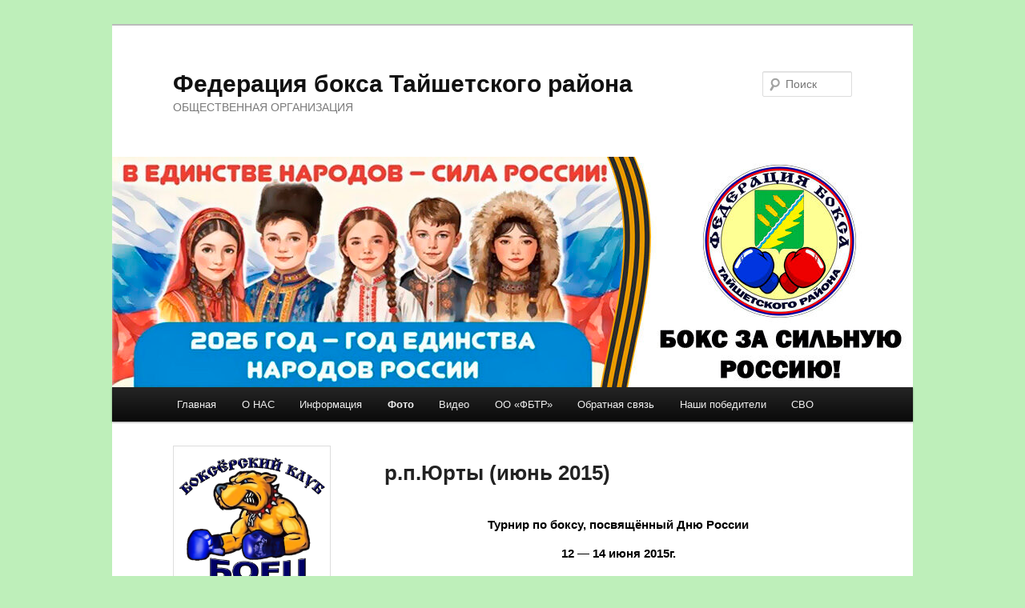

--- FILE ---
content_type: text/html; charset=UTF-8
request_url: https://taishetboxing.ru/foto/2015-god-foto/r-p-yurty-iyun-2015/
body_size: 25658
content:
<!DOCTYPE html>
<!--[if IE 6]>
<html id="ie6" dir="ltr" lang="ru-RU" prefix="og: https://ogp.me/ns#">
<![endif]-->
<!--[if IE 7]>
<html id="ie7" dir="ltr" lang="ru-RU" prefix="og: https://ogp.me/ns#">
<![endif]-->
<!--[if IE 8]>
<html id="ie8" dir="ltr" lang="ru-RU" prefix="og: https://ogp.me/ns#">
<![endif]-->
<!--[if !(IE 6) & !(IE 7) & !(IE 8)]><!-->
<html dir="ltr" lang="ru-RU" prefix="og: https://ogp.me/ns#">
<!--<![endif]-->
<head>
<meta charset="UTF-8" />
<meta name="viewport" content="width=device-width" />
<title>Турнир по боксу, посвящённый Дню России | Федерация бокса Тайшетского районаФедерация бокса Тайшетского района</title>
<link rel="profile" href="http://gmpg.org/xfn/11" />
<link rel="stylesheet" type="text/css" media="all" href="https://taishetboxing.ru/wp-content/themes/twentyeleven/style.css" />
<link rel="pingback" href="https://taishetboxing.ru/xmlrpc.php" />
<!--[if lt IE 9]>
<script src="https://taishetboxing.ru/wp-content/themes/twentyeleven/js/html5.js" type="text/javascript"></script>
<![endif]-->

		<!-- All in One SEO 4.9.3 - aioseo.com -->
	<meta name="description" content="Фото Турнира по боксу в р.п.Юрты, посвящённый Дню России" />
	<meta name="robots" content="max-snippet:-1, max-image-preview:large, max-video-preview:-1" />
	<meta name="keywords" content="фото бокс,турнир,юрты,тайшет,боец,саянск,тулун,вихоревка,новочунка,октябрьский" />
	<link rel="canonical" href="https://taishetboxing.ru/foto/2015-god-foto/r-p-yurty-iyun-2015/" />
	<meta name="generator" content="All in One SEO (AIOSEO) 4.9.3" />
		<meta property="og:locale" content="ru_RU" />
		<meta property="og:site_name" content="Федерация бокса Тайшетского района | ОБЩЕСТВЕННАЯ ОРГАНИЗАЦИЯ" />
		<meta property="og:type" content="article" />
		<meta property="og:title" content="Турнир по боксу, посвящённый Дню России | Федерация бокса Тайшетского района" />
		<meta property="og:description" content="Фото Турнира по боксу в р.п.Юрты, посвящённый Дню России" />
		<meta property="og:url" content="https://taishetboxing.ru/foto/2015-god-foto/r-p-yurty-iyun-2015/" />
		<meta property="article:published_time" content="2015-06-15T06:11:08+00:00" />
		<meta property="article:modified_time" content="2015-06-15T06:14:37+00:00" />
		<meta property="article:publisher" content="https://www.facebook.com/taishetboxing" />
		<meta name="twitter:card" content="summary" />
		<meta name="twitter:title" content="Турнир по боксу, посвящённый Дню России | Федерация бокса Тайшетского района" />
		<meta name="twitter:description" content="Фото Турнира по боксу в р.п.Юрты, посвящённый Дню России" />
		<script type="application/ld+json" class="aioseo-schema">
			{"@context":"https:\/\/schema.org","@graph":[{"@type":"BreadcrumbList","@id":"https:\/\/taishetboxing.ru\/foto\/2015-god-foto\/r-p-yurty-iyun-2015\/#breadcrumblist","itemListElement":[{"@type":"ListItem","@id":"https:\/\/taishetboxing.ru#listItem","position":1,"name":"Home","item":"https:\/\/taishetboxing.ru","nextItem":{"@type":"ListItem","@id":"https:\/\/taishetboxing.ru\/foto\/#listItem","name":"\u0424\u043e\u0442\u043e"}},{"@type":"ListItem","@id":"https:\/\/taishetboxing.ru\/foto\/#listItem","position":2,"name":"\u0424\u043e\u0442\u043e","item":"https:\/\/taishetboxing.ru\/foto\/","nextItem":{"@type":"ListItem","@id":"https:\/\/taishetboxing.ru\/foto\/2015-god-foto\/#listItem","name":"2015 \u0433\u043e\u0434 (\u0444\u043e\u0442\u043e)"},"previousItem":{"@type":"ListItem","@id":"https:\/\/taishetboxing.ru#listItem","name":"Home"}},{"@type":"ListItem","@id":"https:\/\/taishetboxing.ru\/foto\/2015-god-foto\/#listItem","position":3,"name":"2015 \u0433\u043e\u0434 (\u0444\u043e\u0442\u043e)","item":"https:\/\/taishetboxing.ru\/foto\/2015-god-foto\/","nextItem":{"@type":"ListItem","@id":"https:\/\/taishetboxing.ru\/foto\/2015-god-foto\/r-p-yurty-iyun-2015\/#listItem","name":"\u0440.\u043f.\u042e\u0440\u0442\u044b (\u0438\u044e\u043d\u044c 2015)"},"previousItem":{"@type":"ListItem","@id":"https:\/\/taishetboxing.ru\/foto\/#listItem","name":"\u0424\u043e\u0442\u043e"}},{"@type":"ListItem","@id":"https:\/\/taishetboxing.ru\/foto\/2015-god-foto\/r-p-yurty-iyun-2015\/#listItem","position":4,"name":"\u0440.\u043f.\u042e\u0440\u0442\u044b (\u0438\u044e\u043d\u044c 2015)","previousItem":{"@type":"ListItem","@id":"https:\/\/taishetboxing.ru\/foto\/2015-god-foto\/#listItem","name":"2015 \u0433\u043e\u0434 (\u0444\u043e\u0442\u043e)"}}]},{"@type":"Organization","@id":"https:\/\/taishetboxing.ru\/#organization","name":"\u041e\u041e \"\u0424\u0435\u0434\u0435\u0440\u0430\u0446\u0438\u044f \u0431\u043e\u043a\u0441\u0430 \u0422\u0430\u0439\u0448\u0435\u0442\u0441\u043a\u043e\u0433\u043e \u0440\u0430\u0439\u043e\u043d\u0430\"","description":"\u041e\u0431\u0449\u0435\u0441\u0442\u0432\u0435\u043d\u043d\u0430\u044f \u043e\u0440\u0433\u0430\u043d\u0438\u0437\u0430\u0446\u0438\u044f \"\u0424\u0435\u0434\u0435\u0440\u0430\u0446\u0438\u044f \u0431\u043e\u043a\u0441\u0430 \u0422\u0430\u0439\u0448\u0435\u0442\u0441\u043a\u043e\u0433\u043e \u0440\u0430\u0439\u043e\u043d\u0430\"","url":"https:\/\/taishetboxing.ru\/","logo":{"@type":"ImageObject","url":"https:\/\/taishetboxing.ru\/wp-content\/uploads\/2022\/11\/Logotip_FBTR_2023.jpg","@id":"https:\/\/taishetboxing.ru\/foto\/2015-god-foto\/r-p-yurty-iyun-2015\/#organizationLogo","width":480,"height":480},"image":{"@id":"https:\/\/taishetboxing.ru\/foto\/2015-god-foto\/r-p-yurty-iyun-2015\/#organizationLogo"},"sameAs":["https:\/\/www.facebook.com\/taishetboxing","https:\/\/www.instagram.com\/boxing_club_fighter\/","https:\/\/www.youtube.com\/c\/taishetboxing\/videos"]},{"@type":"WebPage","@id":"https:\/\/taishetboxing.ru\/foto\/2015-god-foto\/r-p-yurty-iyun-2015\/#webpage","url":"https:\/\/taishetboxing.ru\/foto\/2015-god-foto\/r-p-yurty-iyun-2015\/","name":"\u0422\u0443\u0440\u043d\u0438\u0440 \u043f\u043e \u0431\u043e\u043a\u0441\u0443, \u043f\u043e\u0441\u0432\u044f\u0449\u0451\u043d\u043d\u044b\u0439 \u0414\u043d\u044e \u0420\u043e\u0441\u0441\u0438\u0438 | \u0424\u0435\u0434\u0435\u0440\u0430\u0446\u0438\u044f \u0431\u043e\u043a\u0441\u0430 \u0422\u0430\u0439\u0448\u0435\u0442\u0441\u043a\u043e\u0433\u043e \u0440\u0430\u0439\u043e\u043d\u0430","description":"\u0424\u043e\u0442\u043e \u0422\u0443\u0440\u043d\u0438\u0440\u0430 \u043f\u043e \u0431\u043e\u043a\u0441\u0443 \u0432 \u0440.\u043f.\u042e\u0440\u0442\u044b, \u043f\u043e\u0441\u0432\u044f\u0449\u0451\u043d\u043d\u044b\u0439 \u0414\u043d\u044e \u0420\u043e\u0441\u0441\u0438\u0438","inLanguage":"ru-RU","isPartOf":{"@id":"https:\/\/taishetboxing.ru\/#website"},"breadcrumb":{"@id":"https:\/\/taishetboxing.ru\/foto\/2015-god-foto\/r-p-yurty-iyun-2015\/#breadcrumblist"},"datePublished":"2015-06-15T14:11:08+08:00","dateModified":"2015-06-15T14:14:37+08:00"},{"@type":"WebSite","@id":"https:\/\/taishetboxing.ru\/#website","url":"https:\/\/taishetboxing.ru\/","name":"\u0424\u0435\u0434\u0435\u0440\u0430\u0446\u0438\u044f \u0431\u043e\u043a\u0441\u0430 \u0422\u0430\u0439\u0448\u0435\u0442\u0441\u043a\u043e\u0433\u043e \u0440\u0430\u0439\u043e\u043d\u0430","description":"\u041e\u0411\u0429\u0415\u0421\u0422\u0412\u0415\u041d\u041d\u0410\u042f \u041e\u0420\u0413\u0410\u041d\u0418\u0417\u0410\u0426\u0418\u042f","inLanguage":"ru-RU","publisher":{"@id":"https:\/\/taishetboxing.ru\/#organization"}}]}
		</script>
		<!-- All in One SEO -->

<link rel="alternate" type="application/rss+xml" title="Федерация бокса Тайшетского района &raquo; Лента" href="https://taishetboxing.ru/feed/" />
<link rel="alternate" type="application/rss+xml" title="Федерация бокса Тайшетского района &raquo; Лента комментариев" href="https://taishetboxing.ru/comments/feed/" />
<link rel="alternate" type="application/rss+xml" title="Федерация бокса Тайшетского района &raquo; Лента комментариев к &laquo;р.п.Юрты (июнь 2015)&raquo;" href="https://taishetboxing.ru/foto/2015-god-foto/r-p-yurty-iyun-2015/feed/" />
<link rel="alternate" title="oEmbed (JSON)" type="application/json+oembed" href="https://taishetboxing.ru/wp-json/oembed/1.0/embed?url=https%3A%2F%2Ftaishetboxing.ru%2Ffoto%2F2015-god-foto%2Fr-p-yurty-iyun-2015%2F" />
<link rel="alternate" title="oEmbed (XML)" type="text/xml+oembed" href="https://taishetboxing.ru/wp-json/oembed/1.0/embed?url=https%3A%2F%2Ftaishetboxing.ru%2Ffoto%2F2015-god-foto%2Fr-p-yurty-iyun-2015%2F&#038;format=xml" />
<style id='wp-img-auto-sizes-contain-inline-css' type='text/css'>
img:is([sizes=auto i],[sizes^="auto," i]){contain-intrinsic-size:3000px 1500px}
/*# sourceURL=wp-img-auto-sizes-contain-inline-css */
</style>
<style id='wp-emoji-styles-inline-css' type='text/css'>

	img.wp-smiley, img.emoji {
		display: inline !important;
		border: none !important;
		box-shadow: none !important;
		height: 1em !important;
		width: 1em !important;
		margin: 0 0.07em !important;
		vertical-align: -0.1em !important;
		background: none !important;
		padding: 0 !important;
	}
/*# sourceURL=wp-emoji-styles-inline-css */
</style>
<style id='wp-block-library-inline-css' type='text/css'>
:root{--wp-block-synced-color:#7a00df;--wp-block-synced-color--rgb:122,0,223;--wp-bound-block-color:var(--wp-block-synced-color);--wp-editor-canvas-background:#ddd;--wp-admin-theme-color:#007cba;--wp-admin-theme-color--rgb:0,124,186;--wp-admin-theme-color-darker-10:#006ba1;--wp-admin-theme-color-darker-10--rgb:0,107,160.5;--wp-admin-theme-color-darker-20:#005a87;--wp-admin-theme-color-darker-20--rgb:0,90,135;--wp-admin-border-width-focus:2px}@media (min-resolution:192dpi){:root{--wp-admin-border-width-focus:1.5px}}.wp-element-button{cursor:pointer}:root .has-very-light-gray-background-color{background-color:#eee}:root .has-very-dark-gray-background-color{background-color:#313131}:root .has-very-light-gray-color{color:#eee}:root .has-very-dark-gray-color{color:#313131}:root .has-vivid-green-cyan-to-vivid-cyan-blue-gradient-background{background:linear-gradient(135deg,#00d084,#0693e3)}:root .has-purple-crush-gradient-background{background:linear-gradient(135deg,#34e2e4,#4721fb 50%,#ab1dfe)}:root .has-hazy-dawn-gradient-background{background:linear-gradient(135deg,#faaca8,#dad0ec)}:root .has-subdued-olive-gradient-background{background:linear-gradient(135deg,#fafae1,#67a671)}:root .has-atomic-cream-gradient-background{background:linear-gradient(135deg,#fdd79a,#004a59)}:root .has-nightshade-gradient-background{background:linear-gradient(135deg,#330968,#31cdcf)}:root .has-midnight-gradient-background{background:linear-gradient(135deg,#020381,#2874fc)}:root{--wp--preset--font-size--normal:16px;--wp--preset--font-size--huge:42px}.has-regular-font-size{font-size:1em}.has-larger-font-size{font-size:2.625em}.has-normal-font-size{font-size:var(--wp--preset--font-size--normal)}.has-huge-font-size{font-size:var(--wp--preset--font-size--huge)}.has-text-align-center{text-align:center}.has-text-align-left{text-align:left}.has-text-align-right{text-align:right}.has-fit-text{white-space:nowrap!important}#end-resizable-editor-section{display:none}.aligncenter{clear:both}.items-justified-left{justify-content:flex-start}.items-justified-center{justify-content:center}.items-justified-right{justify-content:flex-end}.items-justified-space-between{justify-content:space-between}.screen-reader-text{border:0;clip-path:inset(50%);height:1px;margin:-1px;overflow:hidden;padding:0;position:absolute;width:1px;word-wrap:normal!important}.screen-reader-text:focus{background-color:#ddd;clip-path:none;color:#444;display:block;font-size:1em;height:auto;left:5px;line-height:normal;padding:15px 23px 14px;text-decoration:none;top:5px;width:auto;z-index:100000}html :where(.has-border-color){border-style:solid}html :where([style*=border-top-color]){border-top-style:solid}html :where([style*=border-right-color]){border-right-style:solid}html :where([style*=border-bottom-color]){border-bottom-style:solid}html :where([style*=border-left-color]){border-left-style:solid}html :where([style*=border-width]){border-style:solid}html :where([style*=border-top-width]){border-top-style:solid}html :where([style*=border-right-width]){border-right-style:solid}html :where([style*=border-bottom-width]){border-bottom-style:solid}html :where([style*=border-left-width]){border-left-style:solid}html :where(img[class*=wp-image-]){height:auto;max-width:100%}:where(figure){margin:0 0 1em}html :where(.is-position-sticky){--wp-admin--admin-bar--position-offset:var(--wp-admin--admin-bar--height,0px)}@media screen and (max-width:600px){html :where(.is-position-sticky){--wp-admin--admin-bar--position-offset:0px}}

/*# sourceURL=wp-block-library-inline-css */
</style><style id='global-styles-inline-css' type='text/css'>
:root{--wp--preset--aspect-ratio--square: 1;--wp--preset--aspect-ratio--4-3: 4/3;--wp--preset--aspect-ratio--3-4: 3/4;--wp--preset--aspect-ratio--3-2: 3/2;--wp--preset--aspect-ratio--2-3: 2/3;--wp--preset--aspect-ratio--16-9: 16/9;--wp--preset--aspect-ratio--9-16: 9/16;--wp--preset--color--black: #000000;--wp--preset--color--cyan-bluish-gray: #abb8c3;--wp--preset--color--white: #ffffff;--wp--preset--color--pale-pink: #f78da7;--wp--preset--color--vivid-red: #cf2e2e;--wp--preset--color--luminous-vivid-orange: #ff6900;--wp--preset--color--luminous-vivid-amber: #fcb900;--wp--preset--color--light-green-cyan: #7bdcb5;--wp--preset--color--vivid-green-cyan: #00d084;--wp--preset--color--pale-cyan-blue: #8ed1fc;--wp--preset--color--vivid-cyan-blue: #0693e3;--wp--preset--color--vivid-purple: #9b51e0;--wp--preset--gradient--vivid-cyan-blue-to-vivid-purple: linear-gradient(135deg,rgb(6,147,227) 0%,rgb(155,81,224) 100%);--wp--preset--gradient--light-green-cyan-to-vivid-green-cyan: linear-gradient(135deg,rgb(122,220,180) 0%,rgb(0,208,130) 100%);--wp--preset--gradient--luminous-vivid-amber-to-luminous-vivid-orange: linear-gradient(135deg,rgb(252,185,0) 0%,rgb(255,105,0) 100%);--wp--preset--gradient--luminous-vivid-orange-to-vivid-red: linear-gradient(135deg,rgb(255,105,0) 0%,rgb(207,46,46) 100%);--wp--preset--gradient--very-light-gray-to-cyan-bluish-gray: linear-gradient(135deg,rgb(238,238,238) 0%,rgb(169,184,195) 100%);--wp--preset--gradient--cool-to-warm-spectrum: linear-gradient(135deg,rgb(74,234,220) 0%,rgb(151,120,209) 20%,rgb(207,42,186) 40%,rgb(238,44,130) 60%,rgb(251,105,98) 80%,rgb(254,248,76) 100%);--wp--preset--gradient--blush-light-purple: linear-gradient(135deg,rgb(255,206,236) 0%,rgb(152,150,240) 100%);--wp--preset--gradient--blush-bordeaux: linear-gradient(135deg,rgb(254,205,165) 0%,rgb(254,45,45) 50%,rgb(107,0,62) 100%);--wp--preset--gradient--luminous-dusk: linear-gradient(135deg,rgb(255,203,112) 0%,rgb(199,81,192) 50%,rgb(65,88,208) 100%);--wp--preset--gradient--pale-ocean: linear-gradient(135deg,rgb(255,245,203) 0%,rgb(182,227,212) 50%,rgb(51,167,181) 100%);--wp--preset--gradient--electric-grass: linear-gradient(135deg,rgb(202,248,128) 0%,rgb(113,206,126) 100%);--wp--preset--gradient--midnight: linear-gradient(135deg,rgb(2,3,129) 0%,rgb(40,116,252) 100%);--wp--preset--font-size--small: 13px;--wp--preset--font-size--medium: 20px;--wp--preset--font-size--large: 36px;--wp--preset--font-size--x-large: 42px;--wp--preset--spacing--20: 0.44rem;--wp--preset--spacing--30: 0.67rem;--wp--preset--spacing--40: 1rem;--wp--preset--spacing--50: 1.5rem;--wp--preset--spacing--60: 2.25rem;--wp--preset--spacing--70: 3.38rem;--wp--preset--spacing--80: 5.06rem;--wp--preset--shadow--natural: 6px 6px 9px rgba(0, 0, 0, 0.2);--wp--preset--shadow--deep: 12px 12px 50px rgba(0, 0, 0, 0.4);--wp--preset--shadow--sharp: 6px 6px 0px rgba(0, 0, 0, 0.2);--wp--preset--shadow--outlined: 6px 6px 0px -3px rgb(255, 255, 255), 6px 6px rgb(0, 0, 0);--wp--preset--shadow--crisp: 6px 6px 0px rgb(0, 0, 0);}:where(.is-layout-flex){gap: 0.5em;}:where(.is-layout-grid){gap: 0.5em;}body .is-layout-flex{display: flex;}.is-layout-flex{flex-wrap: wrap;align-items: center;}.is-layout-flex > :is(*, div){margin: 0;}body .is-layout-grid{display: grid;}.is-layout-grid > :is(*, div){margin: 0;}:where(.wp-block-columns.is-layout-flex){gap: 2em;}:where(.wp-block-columns.is-layout-grid){gap: 2em;}:where(.wp-block-post-template.is-layout-flex){gap: 1.25em;}:where(.wp-block-post-template.is-layout-grid){gap: 1.25em;}.has-black-color{color: var(--wp--preset--color--black) !important;}.has-cyan-bluish-gray-color{color: var(--wp--preset--color--cyan-bluish-gray) !important;}.has-white-color{color: var(--wp--preset--color--white) !important;}.has-pale-pink-color{color: var(--wp--preset--color--pale-pink) !important;}.has-vivid-red-color{color: var(--wp--preset--color--vivid-red) !important;}.has-luminous-vivid-orange-color{color: var(--wp--preset--color--luminous-vivid-orange) !important;}.has-luminous-vivid-amber-color{color: var(--wp--preset--color--luminous-vivid-amber) !important;}.has-light-green-cyan-color{color: var(--wp--preset--color--light-green-cyan) !important;}.has-vivid-green-cyan-color{color: var(--wp--preset--color--vivid-green-cyan) !important;}.has-pale-cyan-blue-color{color: var(--wp--preset--color--pale-cyan-blue) !important;}.has-vivid-cyan-blue-color{color: var(--wp--preset--color--vivid-cyan-blue) !important;}.has-vivid-purple-color{color: var(--wp--preset--color--vivid-purple) !important;}.has-black-background-color{background-color: var(--wp--preset--color--black) !important;}.has-cyan-bluish-gray-background-color{background-color: var(--wp--preset--color--cyan-bluish-gray) !important;}.has-white-background-color{background-color: var(--wp--preset--color--white) !important;}.has-pale-pink-background-color{background-color: var(--wp--preset--color--pale-pink) !important;}.has-vivid-red-background-color{background-color: var(--wp--preset--color--vivid-red) !important;}.has-luminous-vivid-orange-background-color{background-color: var(--wp--preset--color--luminous-vivid-orange) !important;}.has-luminous-vivid-amber-background-color{background-color: var(--wp--preset--color--luminous-vivid-amber) !important;}.has-light-green-cyan-background-color{background-color: var(--wp--preset--color--light-green-cyan) !important;}.has-vivid-green-cyan-background-color{background-color: var(--wp--preset--color--vivid-green-cyan) !important;}.has-pale-cyan-blue-background-color{background-color: var(--wp--preset--color--pale-cyan-blue) !important;}.has-vivid-cyan-blue-background-color{background-color: var(--wp--preset--color--vivid-cyan-blue) !important;}.has-vivid-purple-background-color{background-color: var(--wp--preset--color--vivid-purple) !important;}.has-black-border-color{border-color: var(--wp--preset--color--black) !important;}.has-cyan-bluish-gray-border-color{border-color: var(--wp--preset--color--cyan-bluish-gray) !important;}.has-white-border-color{border-color: var(--wp--preset--color--white) !important;}.has-pale-pink-border-color{border-color: var(--wp--preset--color--pale-pink) !important;}.has-vivid-red-border-color{border-color: var(--wp--preset--color--vivid-red) !important;}.has-luminous-vivid-orange-border-color{border-color: var(--wp--preset--color--luminous-vivid-orange) !important;}.has-luminous-vivid-amber-border-color{border-color: var(--wp--preset--color--luminous-vivid-amber) !important;}.has-light-green-cyan-border-color{border-color: var(--wp--preset--color--light-green-cyan) !important;}.has-vivid-green-cyan-border-color{border-color: var(--wp--preset--color--vivid-green-cyan) !important;}.has-pale-cyan-blue-border-color{border-color: var(--wp--preset--color--pale-cyan-blue) !important;}.has-vivid-cyan-blue-border-color{border-color: var(--wp--preset--color--vivid-cyan-blue) !important;}.has-vivid-purple-border-color{border-color: var(--wp--preset--color--vivid-purple) !important;}.has-vivid-cyan-blue-to-vivid-purple-gradient-background{background: var(--wp--preset--gradient--vivid-cyan-blue-to-vivid-purple) !important;}.has-light-green-cyan-to-vivid-green-cyan-gradient-background{background: var(--wp--preset--gradient--light-green-cyan-to-vivid-green-cyan) !important;}.has-luminous-vivid-amber-to-luminous-vivid-orange-gradient-background{background: var(--wp--preset--gradient--luminous-vivid-amber-to-luminous-vivid-orange) !important;}.has-luminous-vivid-orange-to-vivid-red-gradient-background{background: var(--wp--preset--gradient--luminous-vivid-orange-to-vivid-red) !important;}.has-very-light-gray-to-cyan-bluish-gray-gradient-background{background: var(--wp--preset--gradient--very-light-gray-to-cyan-bluish-gray) !important;}.has-cool-to-warm-spectrum-gradient-background{background: var(--wp--preset--gradient--cool-to-warm-spectrum) !important;}.has-blush-light-purple-gradient-background{background: var(--wp--preset--gradient--blush-light-purple) !important;}.has-blush-bordeaux-gradient-background{background: var(--wp--preset--gradient--blush-bordeaux) !important;}.has-luminous-dusk-gradient-background{background: var(--wp--preset--gradient--luminous-dusk) !important;}.has-pale-ocean-gradient-background{background: var(--wp--preset--gradient--pale-ocean) !important;}.has-electric-grass-gradient-background{background: var(--wp--preset--gradient--electric-grass) !important;}.has-midnight-gradient-background{background: var(--wp--preset--gradient--midnight) !important;}.has-small-font-size{font-size: var(--wp--preset--font-size--small) !important;}.has-medium-font-size{font-size: var(--wp--preset--font-size--medium) !important;}.has-large-font-size{font-size: var(--wp--preset--font-size--large) !important;}.has-x-large-font-size{font-size: var(--wp--preset--font-size--x-large) !important;}
/*# sourceURL=global-styles-inline-css */
</style>

<style id='classic-theme-styles-inline-css' type='text/css'>
/*! This file is auto-generated */
.wp-block-button__link{color:#fff;background-color:#32373c;border-radius:9999px;box-shadow:none;text-decoration:none;padding:calc(.667em + 2px) calc(1.333em + 2px);font-size:1.125em}.wp-block-file__button{background:#32373c;color:#fff;text-decoration:none}
/*# sourceURL=/wp-includes/css/classic-themes.min.css */
</style>
<link rel='stylesheet' id='cptch_stylesheet-css' href='https://taishetboxing.ru/wp-content/plugins/captcha/css/front_end_style.css?ver=4.4.5' type='text/css' media='all' />
<link rel='stylesheet' id='dashicons-css' href='https://taishetboxing.ru/wp-includes/css/dashicons.min.css?ver=6.9' type='text/css' media='all' />
<link rel='stylesheet' id='cptch_desktop_style-css' href='https://taishetboxing.ru/wp-content/plugins/captcha/css/desktop_style.css?ver=4.4.5' type='text/css' media='all' />
<link rel='stylesheet' id='ngg_trigger_buttons-css' href='https://taishetboxing.ru/wp-content/plugins/nextgen-gallery/static/GalleryDisplay/trigger_buttons.css?ver=4.0.4' type='text/css' media='all' />
<link rel='stylesheet' id='fancybox-0-css' href='https://taishetboxing.ru/wp-content/plugins/nextgen-gallery/static/Lightbox/fancybox/jquery.fancybox-1.3.4.css?ver=4.0.4' type='text/css' media='all' />
<link rel='stylesheet' id='fontawesome_v4_shim_style-css' href='https://taishetboxing.ru/wp-content/plugins/nextgen-gallery/static/FontAwesome/css/v4-shims.min.css?ver=6.9' type='text/css' media='all' />
<link rel='stylesheet' id='fontawesome-css' href='https://taishetboxing.ru/wp-content/plugins/nextgen-gallery/static/FontAwesome/css/all.min.css?ver=6.9' type='text/css' media='all' />
<link rel='stylesheet' id='nextgen_pagination_style-css' href='https://taishetboxing.ru/wp-content/plugins/nextgen-gallery/static/GalleryDisplay/pagination_style.css?ver=4.0.4' type='text/css' media='all' />
<link rel='stylesheet' id='nextgen_basic_thumbnails_style-css' href='https://taishetboxing.ru/wp-content/plugins/nextgen-gallery/static/Thumbnails/nextgen_basic_thumbnails.css?ver=4.0.4' type='text/css' media='all' />
<script type="text/javascript" src="https://taishetboxing.ru/wp-includes/js/jquery/jquery.min.js?ver=3.7.1" id="jquery-core-js"></script>
<script type="text/javascript" src="https://taishetboxing.ru/wp-includes/js/jquery/jquery-migrate.min.js?ver=3.4.1" id="jquery-migrate-js"></script>
<script type="text/javascript" id="photocrati_ajax-js-extra">
/* <![CDATA[ */
var photocrati_ajax = {"url":"https://taishetboxing.ru/index.php?photocrati_ajax=1","rest_url":"https://taishetboxing.ru/wp-json/","wp_home_url":"https://taishetboxing.ru","wp_site_url":"https://taishetboxing.ru","wp_root_url":"https://taishetboxing.ru","wp_plugins_url":"https://taishetboxing.ru/wp-content/plugins","wp_content_url":"https://taishetboxing.ru/wp-content","wp_includes_url":"https://taishetboxing.ru/wp-includes/","ngg_param_slug":"nggallery","rest_nonce":"b912d4d149"};
//# sourceURL=photocrati_ajax-js-extra
/* ]]> */
</script>
<script type="text/javascript" src="https://taishetboxing.ru/wp-content/plugins/nextgen-gallery/static/Legacy/ajax.min.js?ver=4.0.4" id="photocrati_ajax-js"></script>
<script type="text/javascript" src="https://taishetboxing.ru/wp-content/plugins/nextgen-gallery/static/FontAwesome/js/v4-shims.min.js?ver=5.3.1" id="fontawesome_v4_shim-js"></script>
<script type="text/javascript" defer crossorigin="anonymous" data-auto-replace-svg="false" data-keep-original-source="false" data-search-pseudo-elements src="https://taishetboxing.ru/wp-content/plugins/nextgen-gallery/static/FontAwesome/js/all.min.js?ver=5.3.1" id="fontawesome-js"></script>
<script type="text/javascript" src="https://taishetboxing.ru/wp-content/plugins/nextgen-gallery/static/Thumbnails/nextgen_basic_thumbnails.js?ver=4.0.4" id="nextgen_basic_thumbnails_script-js"></script>
<link rel="https://api.w.org/" href="https://taishetboxing.ru/wp-json/" /><link rel="alternate" title="JSON" type="application/json" href="https://taishetboxing.ru/wp-json/wp/v2/pages/4163" /><link rel="EditURI" type="application/rsd+xml" title="RSD" href="https://taishetboxing.ru/xmlrpc.php?rsd" />
<meta name="generator" content="WordPress 6.9" />
<link rel='shortlink' href='https://taishetboxing.ru/?p=4163' />
<style data-context="foundation-flickity-css">/*! Flickity v2.0.2
http://flickity.metafizzy.co
---------------------------------------------- */.flickity-enabled{position:relative}.flickity-enabled:focus{outline:0}.flickity-viewport{overflow:hidden;position:relative;height:100%}.flickity-slider{position:absolute;width:100%;height:100%}.flickity-enabled.is-draggable{-webkit-tap-highlight-color:transparent;tap-highlight-color:transparent;-webkit-user-select:none;-moz-user-select:none;-ms-user-select:none;user-select:none}.flickity-enabled.is-draggable .flickity-viewport{cursor:move;cursor:-webkit-grab;cursor:grab}.flickity-enabled.is-draggable .flickity-viewport.is-pointer-down{cursor:-webkit-grabbing;cursor:grabbing}.flickity-prev-next-button{position:absolute;top:50%;width:44px;height:44px;border:none;border-radius:50%;background:#fff;background:hsla(0,0%,100%,.75);cursor:pointer;-webkit-transform:translateY(-50%);transform:translateY(-50%)}.flickity-prev-next-button:hover{background:#fff}.flickity-prev-next-button:focus{outline:0;box-shadow:0 0 0 5px #09f}.flickity-prev-next-button:active{opacity:.6}.flickity-prev-next-button.previous{left:10px}.flickity-prev-next-button.next{right:10px}.flickity-rtl .flickity-prev-next-button.previous{left:auto;right:10px}.flickity-rtl .flickity-prev-next-button.next{right:auto;left:10px}.flickity-prev-next-button:disabled{opacity:.3;cursor:auto}.flickity-prev-next-button svg{position:absolute;left:20%;top:20%;width:60%;height:60%}.flickity-prev-next-button .arrow{fill:#333}.flickity-page-dots{position:absolute;width:100%;bottom:-25px;padding:0;margin:0;list-style:none;text-align:center;line-height:1}.flickity-rtl .flickity-page-dots{direction:rtl}.flickity-page-dots .dot{display:inline-block;width:10px;height:10px;margin:0 8px;background:#333;border-radius:50%;opacity:.25;cursor:pointer}.flickity-page-dots .dot.is-selected{opacity:1}</style><style data-context="foundation-slideout-css">.slideout-menu{position:fixed;left:0;top:0;bottom:0;right:auto;z-index:0;width:256px;overflow-y:auto;-webkit-overflow-scrolling:touch;display:none}.slideout-menu.pushit-right{left:auto;right:0}.slideout-panel{position:relative;z-index:1;will-change:transform}.slideout-open,.slideout-open .slideout-panel,.slideout-open body{overflow:hidden}.slideout-open .slideout-menu{display:block}.pushit{display:none}</style>	<style>
		/* Link color */
		a,
		#site-title a:focus,
		#site-title a:hover,
		#site-title a:active,
		.entry-title a:hover,
		.entry-title a:focus,
		.entry-title a:active,
		.widget_twentyeleven_ephemera .comments-link a:hover,
		section.recent-posts .other-recent-posts a[rel="bookmark"]:hover,
		section.recent-posts .other-recent-posts .comments-link a:hover,
		.format-image footer.entry-meta a:hover,
		#site-generator a:hover {
			color: #1b52e8;
		}
		section.recent-posts .other-recent-posts .comments-link a:hover {
			border-color: #1b52e8;
		}
		article.feature-image.small .entry-summary p a:hover,
		.entry-header .comments-link a:hover,
		.entry-header .comments-link a:focus,
		.entry-header .comments-link a:active,
		.feature-slider a.active {
			background-color: #1b52e8;
		}
	</style>
<style type="text/css" id="custom-background-css">
body.custom-background { background-color: #beefba; }
</style>
	<link rel="icon" href="https://taishetboxing.ru/wp-content/uploads/2021/01/cropped-Ikonka2-32x32.jpg" sizes="32x32" />
<link rel="icon" href="https://taishetboxing.ru/wp-content/uploads/2021/01/cropped-Ikonka2-192x192.jpg" sizes="192x192" />
<link rel="apple-touch-icon" href="https://taishetboxing.ru/wp-content/uploads/2021/01/cropped-Ikonka2-180x180.jpg" />
<meta name="msapplication-TileImage" content="https://taishetboxing.ru/wp-content/uploads/2021/01/cropped-Ikonka2-270x270.jpg" />
<style>.ios7.web-app-mode.has-fixed header{ background-color: rgba(3,122,221,.88);}</style>
<script type="text/javascript" src="//vk.com/js/api/openapi.js?116"></script>

<script type="text/javascript">
  VK.init({apiId: 4707087, onlyWidgets: true});
</script>
</head>

<body class="wp-singular page-template page-template-sidebar-page page-template-sidebar-page-php page page-id-4163 page-child parent-pageid-1482 custom-background wp-theme-twentyeleven single-author two-column left-sidebar">
<div id="page" class="hfeed">
	<header id="branding" role="banner">
			<hgroup>
				<h1 id="site-title"><span><a href="https://taishetboxing.ru/" rel="home">Федерация бокса Тайшетского района</a></span></h1>
				<h2 id="site-description">ОБЩЕСТВЕННАЯ ОРГАНИЗАЦИЯ</h2>
			</hgroup>

						<a href="https://taishetboxing.ru/">
									<img src="https://taishetboxing.ru/wp-content/uploads/2026/01/cropped-Zastavka-dlya-sajta.jpg" width="1000" height="288" alt="" />
							</a>
			
								<form method="get" id="searchform" action="https://taishetboxing.ru/">
		<label for="s" class="assistive-text">Поиск</label>
		<input type="text" class="field" name="s" id="s" placeholder="Поиск" />
		<input type="submit" class="submit" name="submit" id="searchsubmit" value="Поиск" />
	</form>
			
			<nav id="access" role="navigation">
				<h3 class="assistive-text">Главное меню</h3>
								<div class="skip-link"><a class="assistive-text" href="#content">Перейти к основному содержимому</a></div>
												<div class="menu"><ul>
<li ><a href="https://taishetboxing.ru/">Главная</a></li><li class="page_item page-item-40 page_item_has_children"><a href="https://taishetboxing.ru/o-nas/">О НАС</a>
<ul class='children'>
	<li class="page_item page-item-42"><a href="https://taishetboxing.ru/o-nas/trener-prepodavatel/">Тренерский состав</a></li>
	<li class="page_item page-item-47"><a href="https://taishetboxing.ru/o-nas/boksyory/">Боксёры</a></li>
	<li class="page_item page-item-50"><a href="https://taishetboxing.ru/o-nas/vypuskniki/">Выпускники</a></li>
	<li class="page_item page-item-508 page_item_has_children"><a href="https://taishetboxing.ru/o-nas/nashi-dostizheniya/">Наши достижения</a>
	<ul class='children'>
		<li class="page_item page-item-32260"><a href="https://taishetboxing.ru/o-nas/nashi-dostizheniya/2026-god/">2026 год</a></li>
		<li class="page_item page-item-29489"><a href="https://taishetboxing.ru/o-nas/nashi-dostizheniya/2025-god/">2025 год</a></li>
		<li class="page_item page-item-28051"><a href="https://taishetboxing.ru/o-nas/nashi-dostizheniya/2024-god/">2024 год</a></li>
		<li class="page_item page-item-25855"><a href="https://taishetboxing.ru/o-nas/nashi-dostizheniya/2023-god/">2023 год</a></li>
		<li class="page_item page-item-22186"><a href="https://taishetboxing.ru/o-nas/nashi-dostizheniya/2022-god/">2022 год</a></li>
		<li class="page_item page-item-19032"><a href="https://taishetboxing.ru/o-nas/nashi-dostizheniya/2021-god/">2021 год</a></li>
		<li class="page_item page-item-16865"><a href="https://taishetboxing.ru/o-nas/nashi-dostizheniya/2020-god/">2020 год</a></li>
		<li class="page_item page-item-13277"><a href="https://taishetboxing.ru/o-nas/nashi-dostizheniya/2019-god/">2019 год</a></li>
		<li class="page_item page-item-11074"><a href="https://taishetboxing.ru/o-nas/nashi-dostizheniya/2018-god/">2018 год</a></li>
		<li class="page_item page-item-8413"><a href="https://taishetboxing.ru/o-nas/nashi-dostizheniya/2017-god/">2017 год</a></li>
		<li class="page_item page-item-5408"><a href="https://taishetboxing.ru/o-nas/nashi-dostizheniya/2016-god/">2016 год</a></li>
		<li class="page_item page-item-1479"><a href="https://taishetboxing.ru/o-nas/nashi-dostizheniya/2015-god/">2015 год</a></li>
		<li class="page_item page-item-1121"><a href="https://taishetboxing.ru/o-nas/nashi-dostizheniya/2014-god-2/">2014 год</a></li>
		<li class="page_item page-item-1133"><a href="https://taishetboxing.ru/o-nas/nashi-dostizheniya/2013-god/">2013 год</a></li>
	</ul>
</li>
</ul>
</li>
<li class="page_item page-item-13 page_item_has_children"><a href="https://taishetboxing.ru/informatsiya/">Информация</a>
<ul class='children'>
	<li class="page_item page-item-77"><a href="https://taishetboxing.ru/informatsiya/trenirovki/">Тренировки</a></li>
	<li class="page_item page-item-17614 page_item_has_children"><a href="https://taishetboxing.ru/informatsiya/distantsionnoe-obuchenie/">Дистанционные занятия</a>
	<ul class='children'>
		<li class="page_item page-item-17631"><a href="https://taishetboxing.ru/informatsiya/distantsionnoe-obuchenie/gnp-do-1-goda/">ГНП (до 1 года)</a></li>
		<li class="page_item page-item-17632"><a href="https://taishetboxing.ru/informatsiya/distantsionnoe-obuchenie/gnp-svyshe-1-goda/">ГНП (свыше 1 года)</a></li>
		<li class="page_item page-item-17633"><a href="https://taishetboxing.ru/informatsiya/distantsionnoe-obuchenie/utg-do-2-h-let/">УТГ (до 2-х лет)</a></li>
		<li class="page_item page-item-17634"><a href="https://taishetboxing.ru/informatsiya/distantsionnoe-obuchenie/utg-svyshe-2-h-let/">УТГ (свыше 2-х лет)</a></li>
	</ul>
</li>
	<li class="page_item page-item-60"><a href="https://taishetboxing.ru/informatsiya/kalendarnyj-plan-sorevnovanij/">Календарный план соревнований</a></li>
	<li class="page_item page-item-22"><a href="https://taishetboxing.ru/informatsiya/dokumenty/">Документы</a></li>
	<li class="page_item page-item-15897"><a href="https://taishetboxing.ru/informatsiya/otchyoty/">Отчёты</a></li>
	<li class="page_item page-item-17382"><a href="https://taishetboxing.ru/informatsiya/oprosy/">Опросы</a></li>
	<li class="page_item page-item-1606"><a href="https://taishetboxing.ru/informatsiya/nash-kalendar/">Наш календарь</a></li>
	<li class="page_item page-item-65"><a href="https://taishetboxing.ru/informatsiya/boks-v-g-biryusinsk/">г.Бирюсинск</a></li>
	<li class="page_item page-item-67"><a href="https://taishetboxing.ru/informatsiya/boks-v-p-yurty/">п.Юрты</a></li>
</ul>
</li>
<li class="page_item page-item-9 page_item_has_children current_page_ancestor"><a href="https://taishetboxing.ru/foto/">Фото</a>
<ul class='children'>
	<li class="page_item page-item-32437"><a href="https://taishetboxing.ru/foto/2026-god-foto/">2026 год (фото)</a></li>
	<li class="page_item page-item-29490 page_item_has_children"><a href="https://taishetboxing.ru/foto/2025-god-foto/">2025 год (фото)</a>
	<ul class='children'>
		<li class="page_item page-item-32286"><a href="https://taishetboxing.ru/foto/2025-god-foto/g-tajshet-dekabr-2025/">г.Тайшет (декабрь, 2025)</a></li>
		<li class="page_item page-item-32290"><a href="https://taishetboxing.ru/foto/2025-god-foto/ust-ilimsk-dekabr-2025/">Усть-Илимск (декабрь, 2025)</a></li>
		<li class="page_item page-item-32294"><a href="https://taishetboxing.ru/foto/2025-god-foto/shelehov-dekabr-2025/">Шелехов (декабрь, 2025)</a></li>
		<li class="page_item page-item-32032"><a href="https://taishetboxing.ru/foto/2025-god-foto/habarovsk-dekabr-2025/">Хабаровск (декабрь, 2025)</a></li>
		<li class="page_item page-item-31979"><a href="https://taishetboxing.ru/foto/2025-god-foto/sayansk-noyabr-2025/">г.Саянск (ноябрь, 2025)</a></li>
		<li class="page_item page-item-31809"><a href="https://taishetboxing.ru/foto/2025-god-foto/angarsk-noyabr-2025/">Ангарск (ноябрь, 2025)</a></li>
		<li class="page_item page-item-31761"><a href="https://taishetboxing.ru/foto/2025-god-foto/tajshet-noyabr-2025/">Тайшет (ноябрь, 2025)</a></li>
		<li class="page_item page-item-31612"><a href="https://taishetboxing.ru/foto/2025-god-foto/den-edinstva-2025/">День единства 2025</a></li>
		<li class="page_item page-item-31539"><a href="https://taishetboxing.ru/foto/2025-god-foto/sotnikovo-noyabr-2025/">Сотниково (ноябрь, 2025)</a></li>
		<li class="page_item page-item-32300"><a href="https://taishetboxing.ru/foto/2025-god-foto/pitsunda-oktyabr-2025/">Пицунда (октябрь, 2025)</a></li>
		<li class="page_item page-item-32306"><a href="https://taishetboxing.ru/foto/2025-god-foto/g-tajshet-sentyabr-2025/">г.Тайшет (сентябрь, 2025)</a></li>
		<li class="page_item page-item-31181"><a href="https://taishetboxing.ru/foto/2025-god-foto/den-boksa-2025/">День бокса 2025</a></li>
		<li class="page_item page-item-31063"><a href="https://taishetboxing.ru/foto/2025-god-foto/100-let-rajonu/">100 лет району</a></li>
		<li class="page_item page-item-31064"><a href="https://taishetboxing.ru/foto/2025-god-foto/podtyagivaniya-2025/">Подтягивания 2025</a></li>
		<li class="page_item page-item-31065"><a href="https://taishetboxing.ru/foto/2025-god-foto/slyudyanka-iyul-2025/">Слюдянка (июль, 2025)</a></li>
		<li class="page_item page-item-30625"><a href="https://taishetboxing.ru/foto/2025-god-foto/g-tajshet-iyun-2025/">г.Тайшет (июнь 2025)</a></li>
		<li class="page_item page-item-30709"><a href="https://taishetboxing.ru/foto/2025-god-foto/sostyazaniya-ko-dnyu-rossii/">Состязания ко Дню России</a></li>
		<li class="page_item page-item-32422"><a href="https://taishetboxing.ru/foto/2025-god-foto/g-tajshet-maj-2025/">г.Тайшет (май, 2025)</a></li>
		<li class="page_item page-item-30429"><a href="https://taishetboxing.ru/foto/2025-god-foto/g-shelehov-maj-2025/">г.Шелехов (май, 2025)</a></li>
		<li class="page_item page-item-30295"><a href="https://taishetboxing.ru/foto/2025-god-foto/g-tajshet-08-05-25/">г.Тайшет (08.05.2025)</a></li>
		<li class="page_item page-item-32317"><a href="https://taishetboxing.ru/foto/2025-god-foto/g-tajshet-16-05-2025/">Сила Удара в Тайшете</a></li>
		<li class="page_item page-item-30209"><a href="https://taishetboxing.ru/foto/2025-god-foto/vihorevka-aprel-2025/">Вихоревка (апрель, 2025)</a></li>
		<li class="page_item page-item-30157"><a href="https://taishetboxing.ru/foto/2025-god-foto/arshan-aprel-2025/">Аршан (апрель, 2025)</a></li>
		<li class="page_item page-item-30086"><a href="https://taishetboxing.ru/foto/2025-god-foto/g-tajshet-ofp/">г.Тайшет (ОФП)</a></li>
		<li class="page_item page-item-30038"><a href="https://taishetboxing.ru/foto/2025-god-foto/nizhneudinsk-mart-2025/">Нижнеудинск (март,2025)</a></li>
		<li class="page_item page-item-30008"><a href="https://taishetboxing.ru/foto/2025-god-foto/p-chuna-mart-2025/">п.Чуна (март, 2025)</a></li>
		<li class="page_item page-item-29795"><a href="https://taishetboxing.ru/foto/2025-god-foto/a-nu-ka-boksyory/">А ну-ка, боксёры</a></li>
		<li class="page_item page-item-29708"><a href="https://taishetboxing.ru/foto/2025-god-foto/irkutsk-fevral-2025/">г.Иркутск (февраль, 2025)</a></li>
		<li class="page_item page-item-29635"><a href="https://taishetboxing.ru/foto/2025-god-foto/g-cheremhovo-yanvar-2025/">г.Черемхово (январь, 2025)</a></li>
		<li class="page_item page-item-29589"><a href="https://taishetboxing.ru/foto/2025-god-foto/g-tajshet-yanvar-2025/">г.Тайшет (январь, 2025)</a></li>
	</ul>
</li>
	<li class="page_item page-item-28054 page_item_has_children"><a href="https://taishetboxing.ru/foto/2024-god-foto/">2024 год (фото)</a>
	<ul class='children'>
		<li class="page_item page-item-29428"><a href="https://taishetboxing.ru/foto/2024-god-foto/g-tajshet-novyj-god/">г. Тайшет (Новый год)</a></li>
		<li class="page_item page-item-29322"><a href="https://taishetboxing.ru/foto/2024-god-foto/g-tajshet-dekabr-2024/">г.Тайшет (декабрь, 2024)</a></li>
		<li class="page_item page-item-29212"><a href="https://taishetboxing.ru/foto/2024-god-foto/g-irkutsk-dekabr-2024/">г.Иркутск (декабрь, 2024)</a></li>
		<li class="page_item page-item-29171"><a href="https://taishetboxing.ru/foto/2024-god-foto/g-sayansk-dekabr-2024/">г.Саянск (декабрь, 2024)</a></li>
		<li class="page_item page-item-28980"><a href="https://taishetboxing.ru/foto/2024-god-foto/abhaziya-oktyabr-2024/">Абхазия (октябрь, 2024)</a></li>
		<li class="page_item page-item-28926"><a href="https://taishetboxing.ru/foto/2024-god-foto/irkutsk-sentyabr-2024/">Иркутск (сентябрь, 2024)</a></li>
		<li class="page_item page-item-28821"><a href="https://taishetboxing.ru/foto/2024-god-foto/balagansk-iyun-2024/">Балаганск (июнь, 2024)</a></li>
		<li class="page_item page-item-28672"><a href="https://taishetboxing.ru/foto/2024-god-foto/tajshet-maj-2024/">г.Тайшет (май, 2024)</a></li>
		<li class="page_item page-item-28514"><a href="https://taishetboxing.ru/foto/2024-god-foto/g-tajshet-mart-2024/">г.Тайшет (март, 2024)</a></li>
		<li class="page_item page-item-28373"><a href="https://taishetboxing.ru/foto/2024-god-foto/p-chuna-mart-2024/">п.Чуна (март, 2024)</a></li>
		<li class="page_item page-item-28217"><a href="https://taishetboxing.ru/foto/2024-god-foto/g-irkutsk-fevral-2024/">г.Иркутск (февраль, 2024)</a></li>
		<li class="page_item page-item-28190"><a href="https://taishetboxing.ru/foto/2024-god-foto/g-angarsk-yanvar-2024/">г.Ангарск (январь, 2024)</a></li>
		<li class="page_item page-item-28145"><a href="https://taishetboxing.ru/foto/2024-god-foto/g-tajshet-yanvar-2024/">г.Тайшет (январь, 2024)</a></li>
	</ul>
</li>
	<li class="page_item page-item-25858 page_item_has_children"><a href="https://taishetboxing.ru/foto/2023-god-foto/">2023 год (фото)</a>
	<ul class='children'>
		<li class="page_item page-item-28023"><a href="https://taishetboxing.ru/foto/2023-god-foto/g-tajshet-dekabr-2023/">г.Тайшет (декабрь, 2023)</a></li>
		<li class="page_item page-item-27877"><a href="https://taishetboxing.ru/foto/2023-god-foto/g-irkutsk-dekabr-2023/">г.Иркутск (декабрь, 2023)</a></li>
		<li class="page_item page-item-27822"><a href="https://taishetboxing.ru/foto/2023-god-foto/g-sayansk-noyabr-2023/">г.Саянск (ноябрь, 2023)</a></li>
		<li class="page_item page-item-27790"><a href="https://taishetboxing.ru/foto/2023-god-foto/p-chuna-oktyabr-2023/">п.Чуна (октябрь, 2023)</a></li>
		<li class="page_item page-item-27744"><a href="https://taishetboxing.ru/foto/2023-god-foto/g-tajshet-sentyabr-2023/">г.Тайшет (сентябрь, 2023)</a></li>
		<li class="page_item page-item-27548"><a href="https://taishetboxing.ru/foto/2023-god-foto/g-tulun-sentyabr-2023/">г.Тулун (сентябрь, 2023)</a></li>
		<li class="page_item page-item-27458"><a href="https://taishetboxing.ru/foto/2023-god-foto/den-boksa-2023/">День бокса 2023</a></li>
		<li class="page_item page-item-27386"><a href="https://taishetboxing.ru/foto/2023-god-foto/ekaterinburg-08-23/">Екатеринбург (08.23)</a></li>
		<li class="page_item page-item-27344"><a href="https://taishetboxing.ru/foto/2023-god-foto/g-ulan-ude-iyul-2023/">г.Улан-Удэ (июль, 2023)</a></li>
		<li class="page_item page-item-27229"><a href="https://taishetboxing.ru/foto/2023-god-foto/g-tajshet-iyun-2023/">г.Тайшет (июнь, 2023)</a></li>
		<li class="page_item page-item-27173"><a href="https://taishetboxing.ru/foto/2023-god-foto/g-serpuhov-iyun-2023/">г.Серпухов (июнь, 2023)</a></li>
		<li class="page_item page-item-27132"><a href="https://taishetboxing.ru/foto/2023-god-foto/vypusknoj-2023/">Выпускной 2023</a></li>
		<li class="page_item page-item-27089"><a href="https://taishetboxing.ru/foto/2023-god-foto/kubok-pobedy-2023/">Кубок Победы 2023</a></li>
		<li class="page_item page-item-26956"><a href="https://taishetboxing.ru/foto/2023-god-foto/g-irkutsk-maj-2023/">г.Иркутск (май, 2023)</a></li>
		<li class="page_item page-item-26885"><a href="https://taishetboxing.ru/foto/2023-god-foto/g-tajshet-maj-2023/">г.Тайшет (май, 2023)</a></li>
		<li class="page_item page-item-26838"><a href="https://taishetboxing.ru/foto/2023-god-foto/quot-rossiya-quot-aprel-2023/">&quot;Россия&quot; (апрель, 2023)</a></li>
		<li class="page_item page-item-26744"><a href="https://taishetboxing.ru/foto/2023-god-foto/piter-aprel-2023/">Питер (апрель,  2023)</a></li>
		<li class="page_item page-item-26713"><a href="https://taishetboxing.ru/foto/2023-god-foto/p-chuna-aprel-2023/">п.Чуна (апрель, 2023)</a></li>
		<li class="page_item page-item-26593"><a href="https://taishetboxing.ru/foto/2023-god-foto/mschv-aprel-2023/">МСЧВ (апрель, 2023)</a></li>
		<li class="page_item page-item-26487"><a href="https://taishetboxing.ru/foto/2023-god-foto/g-barnaul-mart-2023/">г.Барнаул (март, 2023)</a></li>
		<li class="page_item page-item-26484"><a href="https://taishetboxing.ru/foto/2023-god-foto/2023-g-chita/">г.Чита (март, 2023)</a></li>
		<li class="page_item page-item-26421"><a href="https://taishetboxing.ru/foto/2023-god-foto/g-usole-mart-2023/">г.Усолье-С. (март, 2023)</a></li>
		<li class="page_item page-item-26312"><a href="https://taishetboxing.ru/foto/2023-god-foto/fbio-2022/">ФБИО 2022</a></li>
		<li class="page_item page-item-26292"><a href="https://taishetboxing.ru/foto/2023-god-foto/g-bratsk-fevral-2023/">г.Братск (февраль, 2023)</a></li>
		<li class="page_item page-item-26124"><a href="https://taishetboxing.ru/foto/2023-god-foto/mezhdurechensk-02-2023/">Междуреченск (02.2023)</a></li>
		<li class="page_item page-item-26099"><a href="https://taishetboxing.ru/foto/2023-god-foto/ust-ilimsk-fevral-2022/">У.-Илимск (февраль, 2023)</a></li>
		<li class="page_item page-item-25978"><a href="https://taishetboxing.ru/foto/2023-god-foto/g-tajshet-yanvar-2023/">г.Тайшет (январь, 2023)</a></li>
	</ul>
</li>
	<li class="page_item page-item-22190 page_item_has_children"><a href="https://taishetboxing.ru/foto/2022-god-foto/">2022 год (фото)</a>
	<ul class='children'>
		<li class="page_item page-item-25848"><a href="https://taishetboxing.ru/foto/2022-god-foto/novogodnij-turnir/">Новогодний турнир</a></li>
		<li class="page_item page-item-25769"><a href="https://taishetboxing.ru/foto/2022-god-foto/g-irkutsk-dekabr-2022-2/">г.Иркутск (декабрь 2022)</a></li>
		<li class="page_item page-item-25731"><a href="https://taishetboxing.ru/foto/2022-god-foto/g-nazarovo-dekabr-2022/">Назарово (декабрь, 2022)</a></li>
		<li class="page_item page-item-25726"><a href="https://taishetboxing.ru/foto/2022-god-foto/g-irkutsk-dekabr-2022/">г.Иркутск (декабрь, 2022)</a></li>
		<li class="page_item page-item-25661"><a href="https://taishetboxing.ru/foto/2022-god-foto/oktyabrskij-dekabr-2022/">Октябрьский (12.2022)</a></li>
		<li class="page_item page-item-25602"><a href="https://taishetboxing.ru/foto/2022-god-foto/g-tajshet-noyabr-2022/">г.Тайшет (ноябрь, 2022)</a></li>
		<li class="page_item page-item-25508"><a href="https://taishetboxing.ru/foto/2022-god-foto/g-sayansk-noyabr-2022/">г.Саянск (ноябрь, 2022)</a></li>
		<li class="page_item page-item-25425"><a href="https://taishetboxing.ru/foto/2022-god-foto/g-angarsk-noyabr-2022/">г.Ангарск (ноябрь, 2022)</a></li>
		<li class="page_item page-item-25273"><a href="https://taishetboxing.ru/foto/2022-god-foto/tajshet-oktyabr-2022/">Тайшет (октябрь, 2022)</a></li>
		<li class="page_item page-item-25148"><a href="https://taishetboxing.ru/foto/2022-god-foto/mschv-oktyabr-2022-2/">МСЧВ (октябрь, 2022)</a></li>
		<li class="page_item page-item-25108"><a href="https://taishetboxing.ru/foto/2022-god-foto/trenirovka-oktyabr-2022-2/">Тренировка (октябрь, 2022)</a></li>
		<li class="page_item page-item-24973"><a href="https://taishetboxing.ru/foto/2022-god-foto/trenirovka-oktyabr-2022/">Тренировка (октябрь 2022)</a></li>
		<li class="page_item page-item-24916"><a href="https://taishetboxing.ru/foto/2022-god-foto/komsomolsk-na-amure/">Комсомольск-На-Амуре</a></li>
		<li class="page_item page-item-24829"><a href="https://taishetboxing.ru/foto/2022-god-foto/g-tulun-sentyabr-2022/">г.Тулун (сентябрь, 2022)</a></li>
		<li class="page_item page-item-24754"><a href="https://taishetboxing.ru/foto/2022-god-foto/krasnodar-09-2022/">Краснодар (09.2022)</a></li>
		<li class="page_item page-item-24724"><a href="https://taishetboxing.ru/foto/2022-god-foto/trenirovka-avgust-2022-2/">Тренировка (август 2022)</a></li>
		<li class="page_item page-item-24666"><a href="https://taishetboxing.ru/foto/2022-god-foto/trenirovka-avgust-2022/">Тренировка (август, 2022)</a></li>
		<li class="page_item page-item-24599"><a href="https://taishetboxing.ru/foto/2022-god-foto/kislovodsk-2022/">Кисловодск 2022</a></li>
		<li class="page_item page-item-24569"><a href="https://taishetboxing.ru/foto/2022-god-foto/nizhneangarsk-07-2022/">Нижнеангарск (07.2022)</a></li>
		<li class="page_item page-item-24546"><a href="https://taishetboxing.ru/foto/2022-god-foto/tm-iyul-2022/">ТМ (июль, 2022)</a></li>
		<li class="page_item page-item-24269"><a href="https://taishetboxing.ru/foto/2022-god-foto/gso_trenirovka_10/">ГСО_Тренировка_10</a></li>
		<li class="page_item page-item-24104"><a href="https://taishetboxing.ru/foto/2022-god-foto/g-tajshet-iyun-2022/">г.Тайшет (июнь, 2022)</a></li>
		<li class="page_item page-item-24060"><a href="https://taishetboxing.ru/foto/2022-god-foto/vypusknoj-2022/">Выпускной 2022</a></li>
		<li class="page_item page-item-23982"><a href="https://taishetboxing.ru/foto/2022-god-foto/gso_ofp_8/">ГСО_ОФП_9</a></li>
		<li class="page_item page-item-23921"><a href="https://taishetboxing.ru/foto/2022-god-foto/g-suzdal-maj-2022/">г.Суздаль (май, 2022)</a></li>
		<li class="page_item page-item-23699"><a href="https://taishetboxing.ru/foto/2022-god-foto/g-tajshet-maj-2022/">г.Тайшет (май, 2022)</a></li>
		<li class="page_item page-item-23635"><a href="https://taishetboxing.ru/foto/2022-god-foto/mschv-aprel-2022/">МСЧВ (апрель, 2022)</a></li>
		<li class="page_item page-item-23514"><a href="https://taishetboxing.ru/foto/2022-god-foto/gso_trenirovka_8/">ГСО_Тренировка_8</a></li>
		<li class="page_item page-item-23429"><a href="https://taishetboxing.ru/foto/2022-god-foto/g-himki-aprel-2022/">г.Химки (апрель, 2022)</a></li>
		<li class="page_item page-item-23426"><a href="https://taishetboxing.ru/foto/2022-god-foto/g-chehov-aprel-2022/">г.Чехов (апрель, 2022)</a></li>
		<li class="page_item page-item-24222"><a href="https://taishetboxing.ru/foto/2022-god-foto/grant-prezidenta-rf/">Грант Президента РФ</a></li>
		<li class="page_item page-item-23345"><a href="https://taishetboxing.ru/foto/2022-god-foto/g-tajshet-aprel-2022/">г.Тайшет (апрель, 2022)</a></li>
		<li class="page_item page-item-23228"><a href="https://taishetboxing.ru/foto/2022-god-foto/g-bratsk-mart-2022/">г.Братск (март, 2022)</a></li>
		<li class="page_item page-item-23107"><a href="https://taishetboxing.ru/foto/2022-god-foto/g-tajshet-mart-2022/">г.Тайшет (март, 2022)</a></li>
		<li class="page_item page-item-22992"><a href="https://taishetboxing.ru/foto/2022-god-foto/p-chuna-mart-2022/">п.Чуна (март, 2022)</a></li>
		<li class="page_item page-item-22800"><a href="https://taishetboxing.ru/foto/2022-god-foto/g-barnaul-mart-2022/">г.Барнаул (март, 2022)</a></li>
		<li class="page_item page-item-22754"><a href="https://taishetboxing.ru/foto/2022-god-foto/gso_trenirovka_7/">ГСО_Тренировка_7</a></li>
		<li class="page_item page-item-22630"><a href="https://taishetboxing.ru/foto/2022-god-foto/g-anapa-fevral-2022/">г.Анапа (февраль, 2022)</a></li>
		<li class="page_item page-item-22554"><a href="https://taishetboxing.ru/foto/2022-god-foto/gso_trenirovka_6/">ГСО_Тренировка_6</a></li>
		<li class="page_item page-item-22475"><a href="https://taishetboxing.ru/foto/2022-god-foto/g-bajkalsk-yanvar-2021/">г.Байкальск (январь, 2021)</a></li>
		<li class="page_item page-item-22259"><a href="https://taishetboxing.ru/foto/2022-god-foto/gso_trenirovka_5/">ГСО_Тренировка_5</a></li>
	</ul>
</li>
	<li class="page_item page-item-19035 page_item_has_children"><a href="https://taishetboxing.ru/foto/2021-god-foto/">2021 год (фото)</a>
	<ul class='children'>
		<li class="page_item page-item-22169"><a href="https://taishetboxing.ru/foto/2021-god-foto/g-tajshet-dekabr-2021/">г.Тайшет (декабрь, 2021)</a></li>
		<li class="page_item page-item-22031"><a href="https://taishetboxing.ru/foto/2021-god-foto/g-angarsk-dekabr-2021/">г.Ангарск (декабрь, 2021)</a></li>
		<li class="page_item page-item-21933"><a href="https://taishetboxing.ru/foto/2021-god-foto/g-tulun-dekabr-2021/">г.Тулун (декабрь, 2021)</a></li>
		<li class="page_item page-item-21848"><a href="https://taishetboxing.ru/foto/2021-god-foto/mv_tajshet-yurty/">МВ_Тайшет-Юрты</a></li>
		<li class="page_item page-item-21604"><a href="https://taishetboxing.ru/foto/2021-god-foto/gso_trenirovka_3/">ГСО_Тренировка_4</a></li>
		<li class="page_item page-item-21705"><a href="https://taishetboxing.ru/foto/2021-god-foto/kubok-rossi-piter/">Кубок Росси (Питер)</a></li>
		<li class="page_item page-item-21669"><a href="https://taishetboxing.ru/foto/2021-god-foto/gso_trenirovka_3-2/">ГСО_Тренировка_3</a></li>
		<li class="page_item page-item-21597"><a href="https://taishetboxing.ru/foto/2021-god-foto/gso_trenirovka_2/">ГСО_Тренировка_2</a></li>
		<li class="page_item page-item-21575"><a href="https://taishetboxing.ru/foto/2021-god-foto/gso_trenirovka_1/">ГСО_Тренировка_1</a></li>
		<li class="page_item page-item-21529"><a href="https://taishetboxing.ru/foto/2021-god-foto/g-angarsk-noyabr-2021/">г.Ангарск (ноябрь, 2021)</a></li>
		<li class="page_item page-item-21362"><a href="https://taishetboxing.ru/foto/2021-god-foto/rsss-2021-irkutsk/">РССС 2021 (Иркутск)</a></li>
		<li class="page_item page-item-21321"><a href="https://taishetboxing.ru/foto/2021-god-foto/put-k-pobede-2021/">Путь к победе 2021</a></li>
		<li class="page_item page-item-21108"><a href="https://taishetboxing.ru/foto/2021-god-foto/ofp-sentyabr-2021/">ОФП (сентябрь, 2021)</a></li>
		<li class="page_item page-item-21067"><a href="https://taishetboxing.ru/foto/2021-god-foto/novosibirsk-09-2021/">Новосибирск (09,2021)</a></li>
		<li class="page_item page-item-20965"><a href="https://taishetboxing.ru/foto/2021-god-foto/den-boksa/">День бокса</a></li>
		<li class="page_item page-item-20925"><a href="https://taishetboxing.ru/foto/2021-god-foto/normy-gto/">Нормы ГТО (Чуна)</a></li>
		<li class="page_item page-item-20794"><a href="https://taishetboxing.ru/foto/2021-god-foto/vypusknoj-2021/">Выпускной 2021</a></li>
		<li class="page_item page-item-20701"><a href="https://taishetboxing.ru/foto/2021-god-foto/g-chita-maj-2021/">г.Чита (май, 2021)</a></li>
		<li class="page_item page-item-20672"><a href="https://taishetboxing.ru/foto/2021-god-foto/ofp-maj-2021/">ОФП (май, 2021)</a></li>
		<li class="page_item page-item-20625"><a href="https://taishetboxing.ru/foto/2021-god-foto/p-chuna-maj-2021/">п.Чуна (май, 2021)</a></li>
		<li class="page_item page-item-20368"><a href="https://taishetboxing.ru/foto/2021-god-foto/g-tajshet-maj-2021/">г.Тайшет (май, 2021)</a></li>
		<li class="page_item page-item-20243"><a href="https://taishetboxing.ru/foto/2021-god-foto/novochunka-aprel-2021/">Новочунка (апрель, 2021)</a></li>
		<li class="page_item page-item-20136"><a href="https://taishetboxing.ru/foto/2021-god-foto/g-tajshet-mart-2021/">г.Тайшет (март, 2021)</a></li>
		<li class="page_item page-item-19998"><a href="https://taishetboxing.ru/foto/2021-god-foto/g-bajkalsk-mart-2021/">г.Байкальск (март, 2021)</a></li>
		<li class="page_item page-item-19832"><a href="https://taishetboxing.ru/foto/2021-god-foto/sparringi-mart-2021/">Спарринги (март, 2021)</a></li>
		<li class="page_item page-item-19709"><a href="https://taishetboxing.ru/foto/2021-god-foto/g-angarsk-fevral-2021/">г.Ангарск (февраль, 2021)</a></li>
		<li class="page_item page-item-19559"><a href="https://taishetboxing.ru/foto/2021-god-foto/tajshet-nagrazhdenie/">Тайшет (награждение)</a></li>
		<li class="page_item page-item-19507"><a href="https://taishetboxing.ru/foto/2021-god-foto/irkutsk-fevral-2021/">Иркутск (февраль, 2021)</a></li>
		<li class="page_item page-item-19447"><a href="https://taishetboxing.ru/foto/2021-god-foto/trenirovka-yanvar-2021/">Тренировка (январь 2021)</a></li>
	</ul>
</li>
	<li class="page_item page-item-16868 page_item_has_children"><a href="https://taishetboxing.ru/foto/2020-god-foto/">2020 год (фото)</a>
	<ul class='children'>
		<li class="page_item page-item-18814"><a href="https://taishetboxing.ru/foto/2020-god-foto/fbtr-noyabr-2020/">ФБТР (ноябрь, 2020)</a></li>
		<li class="page_item page-item-18604"><a href="https://taishetboxing.ru/foto/2020-god-foto/tajshet-oktyabr-2020/">Тайшет (октябрь, 2020)</a></li>
		<li class="page_item page-item-18431"><a href="https://taishetboxing.ru/foto/2020-god-foto/biryusinsk-10-2020/">Бирюсинск (10.2020)</a></li>
		<li class="page_item page-item-18488"><a href="https://taishetboxing.ru/foto/2020-god-foto/tajshet-sentyabr-2020/">Тайшет (сентябрь, 2020)</a></li>
		<li class="page_item page-item-18366"><a href="https://taishetboxing.ru/foto/2020-god-foto/g-krasnoyarsk-09-2020/">г.Красноярск (09.2020)</a></li>
		<li class="page_item page-item-18328"><a href="https://taishetboxing.ru/foto/2020-god-foto/normativy-09-2020/">Нормативы (09.2020)</a></li>
		<li class="page_item page-item-18231"><a href="https://taishetboxing.ru/foto/2020-god-foto/trenirovki-avgust-2020/">Тренировки  (август 2020)</a></li>
		<li class="page_item page-item-17557"><a href="https://taishetboxing.ru/foto/2020-god-foto/g-bajkalsk-mart-2020/">г.Байкальск (март, 2020)</a></li>
		<li class="page_item page-item-17350"><a href="https://taishetboxing.ru/foto/2020-god-foto/g-nizhneudinsk-02-2020/">г.Нижнеудинск (02.2020)</a></li>
		<li class="page_item page-item-17228"><a href="https://taishetboxing.ru/foto/2020-god-foto/g-barnaul-fevral-2020/">г.Барнаул (февраль,2020)</a></li>
		<li class="page_item page-item-17191"><a href="https://taishetboxing.ru/foto/2020-god-foto/g-irkutsk-fevral-2020/">г.Иркутск (февраль, 2020)</a></li>
		<li class="page_item page-item-17124"><a href="https://taishetboxing.ru/foto/2020-god-foto/grant-prezidenta-rf/">Грант Президента РФ</a></li>
		<li class="page_item page-item-16926"><a href="https://taishetboxing.ru/foto/2020-god-foto/g-u-ilimsk-yanvar-2020/">г.У.-Илимск (январь, 2020)</a></li>
	</ul>
</li>
	<li class="page_item page-item-13273 page_item_has_children"><a href="https://taishetboxing.ru/foto/2019-god-foto/">2019 год (фото)</a>
	<ul class='children'>
		<li class="page_item page-item-16828"><a href="https://taishetboxing.ru/foto/2019-god-foto/tajshet-dekabr-2019/">Тайшет (декабрь, 2019)</a></li>
		<li class="page_item page-item-16622"><a href="https://taishetboxing.ru/foto/2019-god-foto/p-chunskij-noyabr-2019/">п.Чунский (декабрь, 2019)</a></li>
		<li class="page_item page-item-16487"><a href="https://taishetboxing.ru/foto/2019-god-foto/g-sayansk-noyabr-2019/">г.Саянск (ноябрь, 2019)</a></li>
		<li class="page_item page-item-16162"><a href="https://taishetboxing.ru/foto/2019-god-foto/tajshet-oktyabr-2019/">Тайшет (октябрь, 2019)</a></li>
		<li class="page_item page-item-15976"><a href="https://taishetboxing.ru/foto/2019-god-foto/ust-kut-oktyabr-2019/">Усть-Кут (октябрь, 2019)</a></li>
		<li class="page_item page-item-15869"><a href="https://taishetboxing.ru/foto/2019-god-foto/normativy-09-2019/">Нормативы (09.2019)</a></li>
		<li class="page_item page-item-15741"><a href="https://taishetboxing.ru/foto/2019-god-foto/tulun-sentyabr-2019/">Тулун (сентябрь, 2019)</a></li>
		<li class="page_item page-item-15627"><a href="https://taishetboxing.ru/foto/2019-god-foto/yurty-sentyabr-2019/">Юрты (сентябрь, 2019)</a></li>
		<li class="page_item page-item-15493"><a href="https://taishetboxing.ru/foto/2019-god-foto/biryusinsk/">Бирюсинск (09, 2019)</a></li>
		<li class="page_item page-item-15257"><a href="https://taishetboxing.ru/foto/2019-god-foto/den-sporta-2019/">День спорта 2019</a></li>
		<li class="page_item page-item-15155"><a href="https://taishetboxing.ru/foto/2019-god-foto/nizhneangarsk-07-2019/">Нижнеангарск (07.2019)</a></li>
		<li class="page_item page-item-14963"><a href="https://taishetboxing.ru/foto/2019-god-foto/solyanaya-iyul-2019/">Соляная (июль, 2019)</a></li>
		<li class="page_item page-item-14762"><a href="https://taishetboxing.ru/foto/2019-god-foto/dyussh-2018-2019/">ДЮСШ 2018-2019</a></li>
		<li class="page_item page-item-14695"><a href="https://taishetboxing.ru/foto/2019-god-foto/achinsk-maj-2019/">г.Ачинск (май, 2019)</a></li>
		<li class="page_item page-item-14635"><a href="https://taishetboxing.ru/foto/2019-god-foto/g-tajshet-maj-2019/">г.Тайшет (май, 2019)</a></li>
		<li class="page_item page-item-14454"><a href="https://taishetboxing.ru/foto/2019-god-foto/p-chunskij-aprel-2019/">п.Чунский (апрель, 2019)</a></li>
		<li class="page_item page-item-14322"><a href="https://taishetboxing.ru/foto/2019-god-foto/g-barnaul-maj-2019/">г.Барнаул (апрель, 2019)</a></li>
		<li class="page_item page-item-14259"><a href="https://taishetboxing.ru/foto/2019-god-foto/zelenogorsk-04-2019/">г.Зеленогорск (04.2019)</a></li>
		<li class="page_item page-item-14114"><a href="https://taishetboxing.ru/foto/2019-god-foto/p-n-igirma-mart-2019/">п.Н.Игирма (март, 2019)</a></li>
		<li class="page_item page-item-13991"><a href="https://taishetboxing.ru/foto/2019-god-foto/vihorevka-mart-2019/">Вихоревка (март, 2019)</a></li>
		<li class="page_item page-item-14095"><a href="https://taishetboxing.ru/foto/2019-god-foto/g-omsk-mart-2019/">г.Омск (март, 2019)</a></li>
		<li class="page_item page-item-13912"><a href="https://taishetboxing.ru/foto/2019-god-foto/g-u-ilimsk-fevral-2019/">г.У.-Илимск (02.2019)</a></li>
		<li class="page_item page-item-13723"><a href="https://taishetboxing.ru/foto/2019-god-foto/g-yarovoe-fevral-2019/">г.Яровое (февраль, 2019)</a></li>
		<li class="page_item page-item-13655"><a href="https://taishetboxing.ru/foto/2019-god-foto/g-zheleznogorsk-01-2019/">г.Железногорск (01.2019)</a></li>
	</ul>
</li>
	<li class="page_item page-item-11078 page_item_has_children"><a href="https://taishetboxing.ru/foto/2018-god-foto/">2018 год (фото)</a>
	<ul class='children'>
		<li class="page_item page-item-13178"><a href="https://taishetboxing.ru/foto/2018-god-foto/g-nazarovo-dekabr-2018/">г.Назарово (декабрь, 2018)</a></li>
		<li class="page_item page-item-13071"><a href="https://taishetboxing.ru/foto/2018-god-foto/g-shelehov-dekabr-2018/">г.Шелехов (декабрь, 2018)</a></li>
		<li class="page_item page-item-13046"><a href="https://taishetboxing.ru/foto/2018-god-foto/oktyabrskij-12-2018/">Октябрьский (12.2018)</a></li>
		<li class="page_item page-item-12947"><a href="https://taishetboxing.ru/foto/2018-god-foto/g-sayansk-noyabr-2018/">г.Саянск (ноябрь, 2018)</a></li>
		<li class="page_item page-item-12817"><a href="https://taishetboxing.ru/foto/2018-god-foto/g-irkutsk-noyabr-2018/">г.Иркутск (ноябрь, 2018)</a></li>
		<li class="page_item page-item-12760"><a href="https://taishetboxing.ru/foto/2018-god-foto/g-irkutsk-oktyabr-2018/">г.Иркутск (октябрь, 2018)</a></li>
		<li class="page_item page-item-12695"><a href="https://taishetboxing.ru/foto/2018-god-foto/g-tulun-sentyabr-2018/">г.Тулун (сентябрь, 2018)</a></li>
		<li class="page_item page-item-12541"><a href="https://taishetboxing.ru/foto/2018-god-foto/nizhneangarsk/">Нижнеангарск (07.2018)</a></li>
		<li class="page_item page-item-12451"><a href="https://taishetboxing.ru/foto/2018-god-foto/r-p-yurty-iyun-2018/">р.п.Юрты (июнь, 2018)</a></li>
		<li class="page_item page-item-12165"><a href="https://taishetboxing.ru/foto/2018-god-foto/dyussh-2017-2018/">ДЮСШ 2017-2018</a></li>
		<li class="page_item page-item-12015"><a href="https://taishetboxing.ru/foto/2018-god-foto/veloprobeg/">Велопробег (06.2018)</a></li>
		<li class="page_item page-item-11971"><a href="https://taishetboxing.ru/foto/2018-god-foto/normativy-ofp/">Нормативы ОФП</a></li>
		<li class="page_item page-item-11855"><a href="https://taishetboxing.ru/foto/2018-god-foto/g-sayansk-maj-2018/">г.Саянск (май, 2018)</a></li>
		<li class="page_item page-item-11769"><a href="https://taishetboxing.ru/foto/2018-god-foto/g-tajshet-maj-2018/">г.Тайшет (май, 2018)</a></li>
		<li class="page_item page-item-11476"><a href="https://taishetboxing.ru/foto/2018-god-foto/g-zelenogorsk-03-2018/">г.Зеленогорск (03.2018)</a></li>
		<li class="page_item page-item-11395"><a href="https://taishetboxing.ru/foto/2018-god-foto/g-cheremhovo-03-2018/">г.Черемхово (03.2018)</a></li>
		<li class="page_item page-item-11133"><a href="https://taishetboxing.ru/foto/2018-god-foto/g-chita-yanvar-2018/">г.Чита (январь, 2018)</a></li>
	</ul>
</li>
	<li class="page_item page-item-8415 page_item_has_children"><a href="https://taishetboxing.ru/foto/2017-god-foto/">2017 год (фото)</a>
	<ul class='children'>
		<li class="page_item page-item-11016"><a href="https://taishetboxing.ru/foto/2017-god-foto/g-tajshet-dekabr-2017/">г.Тайшет (декабрь, 2017)</a></li>
		<li class="page_item page-item-11039"><a href="https://taishetboxing.ru/foto/2017-god-foto/g-irkutsk-dekabr-2017/">г.Иркутск (декабрь,2017)</a></li>
		<li class="page_item page-item-10767"><a href="https://taishetboxing.ru/foto/2017-god-foto/piter-dekabr-2017/">г.С.-Петербург (11_2017)</a></li>
		<li class="page_item page-item-10716"><a href="https://taishetboxing.ru/foto/2017-god-foto/sayansk-noyabr-2017/">г.Саянск (ноябрь, 2017)</a></li>
		<li class="page_item page-item-10520"><a href="https://taishetboxing.ru/foto/2017-god-foto/g-kansk-noyabr-2017/">г.Канск (ноябрь, 2017)</a></li>
		<li class="page_item page-item-10360"><a href="https://taishetboxing.ru/foto/2017-god-foto/achinsk-oktyabr-2017/">Ачинск (октябрь, 2017)</a></li>
		<li class="page_item page-item-10409"><a href="https://taishetboxing.ru/foto/2017-god-foto/g-irkutsk-oktyabr-2017-2/">г.Иркутск (октябрь, 2017)</a></li>
		<li class="page_item page-item-10176"><a href="https://taishetboxing.ru/foto/2017-god-foto/g-irkutsk-oktyabr-2017/">г.Иркутск (октябрь, 2017)</a></li>
		<li class="page_item page-item-10136"><a href="https://taishetboxing.ru/foto/2017-god-foto/aginskoe-sentyabr-2017/">Агинское (сентябрь 2017)</a></li>
		<li class="page_item page-item-10073"><a href="https://taishetboxing.ru/foto/2017-god-foto/g-tulun-sentyabr-2017/">г.Тулун (сентябрь, 2017)</a></li>
		<li class="page_item page-item-9860"><a href="https://taishetboxing.ru/foto/2017-god-foto/g-tajshet-iyul-2017/">г.Тайшет (июль, 2017)</a></li>
		<li class="page_item page-item-9939"><a href="https://taishetboxing.ru/foto/2017-god-foto/sbory-iyul-2017/">Сборы (июль, 2017)</a></li>
		<li class="page_item page-item-9729"><a href="https://taishetboxing.ru/foto/2017-god-foto/dyussh-2016-2017/">ДЮСШ 2016-2017</a></li>
		<li class="page_item page-item-9601"><a href="https://taishetboxing.ru/foto/2017-god-foto/g-irkutsk-iyun-2017/">г.Иркутск (июнь, 2017)</a></li>
		<li class="page_item page-item-9571"><a href="https://taishetboxing.ru/foto/2017-god-foto/normativy-dyussh/">Нормативы ДЮСШ</a></li>
		<li class="page_item page-item-9419"><a href="https://taishetboxing.ru/foto/2017-god-foto/g-tajshet-maj-2017/">г.Тайшет (май, 2017)</a></li>
		<li class="page_item page-item-9320"><a href="https://taishetboxing.ru/foto/2017-god-foto/g-orenburg-maj-2017/">г.Оренбург (май, 2017)</a></li>
		<li class="page_item page-item-9286"><a href="https://taishetboxing.ru/foto/2017-god-foto/g-tajshet-estafeta/">г.Тайшет (эстафета)</a></li>
		<li class="page_item page-item-9243"><a href="https://taishetboxing.ru/foto/2017-god-foto/g-tajshet-1-maya-2017/">г.Тайшет (1 мая 2017)</a></li>
		<li class="page_item page-item-9174"><a href="https://taishetboxing.ru/foto/2017-god-foto/g-ust-ilimsk-04-2017/">г.Усть-Илимск (04.2017)</a></li>
		<li class="page_item page-item-9026"><a href="https://taishetboxing.ru/foto/2017-god-foto/g-kyzyl-mart-2017/">г.Кызыл (март, 2017)</a></li>
		<li class="page_item page-item-8670"><a href="https://taishetboxing.ru/foto/2017-god-foto/g-zheleznogorsk-01-2017/">г.Железногорск (01.2017)</a></li>
	</ul>
</li>
	<li class="page_item page-item-5412 page_item_has_children"><a href="https://taishetboxing.ru/foto/2016-god-foto/">2016 год (фото)</a>
	<ul class='children'>
		<li class="page_item page-item-8397"><a href="https://taishetboxing.ru/foto/2016-god-foto/g-tajshet-dekabr-2016/">г.Тайшет (декабрь, 2016)</a></li>
		<li class="page_item page-item-8202"><a href="https://taishetboxing.ru/foto/2016-god-foto/g-sayansk-noyabr-2016/">г.Саянск (ноябрь, 2016)</a></li>
		<li class="page_item page-item-7925"><a href="https://taishetboxing.ru/foto/2016-god-foto/g-tajshet-oktyabr-2016/">г.Тайшет (октябрь, 2016)</a></li>
		<li class="page_item page-item-7688"><a href="https://taishetboxing.ru/foto/2016-god-foto/g-tulun-sentyabr-2016/">г.Тулун (сентябрь, 2016)</a></li>
		<li class="page_item page-item-7541"><a href="https://taishetboxing.ru/foto/2016-god-foto/g-yakutsk-iyul-2016/">г.Якутск (июль, 2016)</a></li>
		<li class="page_item page-item-7218"><a href="https://taishetboxing.ru/foto/2016-god-foto/r-p-yurty-iyun-2016/">р.п.Юрты (июнь, 2016)</a></li>
		<li class="page_item page-item-7046"><a href="https://taishetboxing.ru/foto/2016-god-foto/vypusknoj-dyussh/">Выпускной ДЮСШ</a></li>
		<li class="page_item page-item-6976"><a href="https://taishetboxing.ru/foto/2016-god-foto/tajshet-maj-2016/">Тайшет (май 2016)</a></li>
		<li class="page_item page-item-6838"><a href="https://taishetboxing.ru/foto/2016-god-foto/ust-ilimsk-maj-2016/">Усть-Илимск (май, 2016)</a></li>
		<li class="page_item page-item-6744"><a href="https://taishetboxing.ru/foto/2016-god-foto/g-tajshet-maj-2016/">г.Тайшет (май, 2016)</a></li>
		<li class="page_item page-item-6525"><a href="https://taishetboxing.ru/foto/2016-god-foto/g-irkutsk-aprel-2016/">г.Иркутск (апрель, 2016)</a></li>
		<li class="page_item page-item-6351"><a href="https://taishetboxing.ru/foto/2016-god-foto/g-zheleznogorsk-03-2016/">г.Железногорск (03.2016)</a></li>
		<li class="page_item page-item-5767"><a href="https://taishetboxing.ru/foto/2016-god-foto/g-tajshet-fevral-2016/">г.Тайшет (февраль, 2016)</a></li>
		<li class="page_item page-item-5818"><a href="https://taishetboxing.ru/foto/2016-god-foto/g-irkutsk-fevral-2016/">г.Иркутск (февраль, 2016)</a></li>
		<li class="page_item page-item-5580"><a href="https://taishetboxing.ru/foto/2016-god-foto/trenirovka-yanvar-2016/">Тренировка (январь 2016)</a></li>
		<li class="page_item page-item-5467"><a href="https://taishetboxing.ru/foto/2016-god-foto/g-angarsk-yanvar-2016/">г.Ангарск (январь, 2016)</a></li>
	</ul>
</li>
	<li class="page_item page-item-1482 page_item_has_children current_page_ancestor current_page_parent"><a href="https://taishetboxing.ru/foto/2015-god-foto/">2015 год (фото)</a>
	<ul class='children'>
		<li class="page_item page-item-5373"><a href="https://taishetboxing.ru/foto/2015-god-foto/g-tajshet-dekabr-2015/">г.Тайшет (декабрь, 2015)</a></li>
		<li class="page_item page-item-5251"><a href="https://taishetboxing.ru/foto/2015-god-foto/sayansk-noyabr-2015/">г.Саянск (ноябрь, 2015)</a></li>
		<li class="page_item page-item-5103"><a href="https://taishetboxing.ru/foto/2015-god-foto/g-kansk-noyabr-2015/">г.Канск (ноябрь 2015)</a></li>
		<li class="page_item page-item-5013"><a href="https://taishetboxing.ru/foto/2015-god-foto/g-angarsk-noyabr-2015/">г.Ангарск (ноябрь 2015)</a></li>
		<li class="page_item page-item-4905"><a href="https://taishetboxing.ru/foto/2015-god-foto/g-tajshet-oktyabr-2015/">г.Тайшет (октябрь 2015)</a></li>
		<li class="page_item page-item-4688"><a href="https://taishetboxing.ru/foto/2015-god-foto/tulun-25-27-09-2015/">Тулун (25-27.09.2015)</a></li>
		<li class="page_item page-item-4582"><a href="https://taishetboxing.ru/foto/2015-god-foto/trenirovka-28-08-2015/">Тренировка 28.08.2015</a></li>
		<li class="page_item page-item-4420"><a href="https://taishetboxing.ru/foto/2015-god-foto/letnie-sbory_2015/">Летние сборы (2015г.)</a></li>
		<li class="page_item page-item-4163 current_page_item"><a href="https://taishetboxing.ru/foto/2015-god-foto/r-p-yurty-iyun-2015/" aria-current="page">р.п.Юрты (июнь 2015)</a></li>
		<li class="page_item page-item-3852"><a href="https://taishetboxing.ru/foto/2015-god-foto/normativy-dyussh-2015g/">Нормативы ДЮСШ</a></li>
		<li class="page_item page-item-3741"><a href="https://taishetboxing.ru/foto/2015-god-foto/g-tajshet-maj-2015g/">г.Тайшет (май 2015г.)</a></li>
		<li class="page_item page-item-3517"><a href="https://taishetboxing.ru/foto/2015-god-foto/trenirovka-04-05-2015/">Тренировка 04.05.2015</a></li>
		<li class="page_item page-item-3197"><a href="https://taishetboxing.ru/foto/2015-god-foto/1-maya-2015g/">1 мая 2015г.</a></li>
		<li class="page_item page-item-3063"><a href="https://taishetboxing.ru/foto/2015-god-foto/p-chunskij-aprel-2015/">п.Чунский (апрель 2015)</a></li>
		<li class="page_item page-item-2972"><a href="https://taishetboxing.ru/foto/2015-god-foto/g-zelenogorsk-04-2015/">г.Зеленогорск (04.2015)</a></li>
		<li class="page_item page-item-2536"><a href="https://taishetboxing.ru/foto/2015-god-foto/trenirovka-26-03-2015/">Тренировка 26.03.2015</a></li>
		<li class="page_item page-item-2290"><a href="https://taishetboxing.ru/foto/2015-god-foto/g-tajshet-fevral-2015/">г.Тайшет (февраль 2015)</a></li>
		<li class="page_item page-item-2097"><a href="https://taishetboxing.ru/foto/2015-god-foto/g-irkutsk-fevral-2015/">г.Иркутск (февраль 2015)</a></li>
		<li class="page_item page-item-1916"><a href="https://taishetboxing.ru/foto/2015-god-foto/g-zheleznogorsk-yanvar-2015/">г.Железногорск (01.2015)</a></li>
		<li class="page_item page-item-1750"><a href="https://taishetboxing.ru/foto/2015-god-foto/g-angarsk-yanvar-2015/">г.Ангарск (январь 2015)</a></li>
		<li class="page_item page-item-1536"><a href="https://taishetboxing.ru/foto/2015-god-foto/trenirovka-yanvar-2015/">Тренировки (январь 2015)</a></li>
	</ul>
</li>
	<li class="page_item page-item-1189 page_item_has_children"><a href="https://taishetboxing.ru/foto/2014-god-foto/">2014 год (фото)</a>
	<ul class='children'>
		<li class="page_item page-item-1422"><a href="https://taishetboxing.ru/foto/2014-god-foto/g-tajshet-dekabr-2014-2/">г.Тайшет (декабрь 2014)</a></li>
		<li class="page_item page-item-340"><a href="https://taishetboxing.ru/foto/2014-god-foto/g-sayansk-noyabr-2014-2/">г.Саянск (ноябрь 2014)</a></li>
		<li class="page_item page-item-442"><a href="https://taishetboxing.ru/foto/2014-god-foto/trenirovka-noyabr-2014-2/">Тренировка (ноябрь 2014)</a></li>
		<li class="page_item page-item-504"><a href="https://taishetboxing.ru/foto/2014-god-foto/p-oktyabrskij-noyabr-2014/">п.Октябрьский (ноябрь 2014)</a></li>
		<li class="page_item page-item-346"><a href="https://taishetboxing.ru/foto/2014-god-foto/g-tajshet-oktyabr-2014-2/">г.Тайшет (октябрь 2014)</a></li>
		<li class="page_item page-item-2474"><a href="https://taishetboxing.ru/foto/2014-god-foto/trenirovka-fevral-2013/">Тренировка (февраль 2014)</a></li>
		<li class="page_item page-item-2026"><a href="https://taishetboxing.ru/foto/2014-god-foto/g-tajshet-fevral-2014/">г.Тайшет (февраль 2014)</a></li>
	</ul>
</li>
	<li class="page_item page-item-1193 page_item_has_children"><a href="https://taishetboxing.ru/foto/2013-god-foto/">2013 год (фото)</a>
	<ul class='children'>
		<li class="page_item page-item-1583"><a href="https://taishetboxing.ru/foto/2013-god-foto/g-sayansk-noyabr-2013/">г.Саянск (ноябрь 2013)</a></li>
	</ul>
</li>
	<li class="page_item page-item-1195 page_item_has_children"><a href="https://taishetboxing.ru/foto/2012-god-foto/">2012 год (фото)</a>
	<ul class='children'>
		<li class="page_item page-item-890"><a href="https://taishetboxing.ru/foto/2012-god-foto/tajshet-oktyabr-2012/">г.Тайшет (октябрь 2012)</a></li>
	</ul>
</li>
	<li class="page_item page-item-622"><a href="https://taishetboxing.ru/foto/foto-s-izvestnymi-lyudmi-2/">Фото с известными людьми</a></li>
	<li class="page_item page-item-678"><a href="https://taishetboxing.ru/foto/foto-raznoe/">Фото (разное)</a></li>
</ul>
</li>
<li class="page_item page-item-11 page_item_has_children"><a href="https://taishetboxing.ru/video/">Видео</a>
<ul class='children'>
	<li class="page_item page-item-3963"><a href="https://taishetboxing.ru/video/videoklipy/">Видеоклипы</a></li>
	<li class="page_item page-item-32442"><a href="https://taishetboxing.ru/video/2026-god-video/">2026 год (видео)</a></li>
	<li class="page_item page-item-29491"><a href="https://taishetboxing.ru/video/2025-god-video/">2025 год (видео)</a></li>
	<li class="page_item page-item-28058"><a href="https://taishetboxing.ru/video/2024-god-video/">2024 год (видео)</a></li>
	<li class="page_item page-item-25861 page_item_has_children"><a href="https://taishetboxing.ru/video/2023-god-video/">2023 год (видео)</a>
	<ul class='children'>
		<li class="page_item page-item-28028"><a href="https://taishetboxing.ru/video/2023-god-video/g-tajshet-dekabr-2023/">г.Тайшет (декабрь 2023)</a></li>
		<li class="page_item page-item-27804"><a href="https://taishetboxing.ru/video/2023-god-video/g-irkutsk-oktyabr-2023/">г.Иркутск (октябрь 2023)</a></li>
		<li class="page_item page-item-27800"><a href="https://taishetboxing.ru/video/2023-god-video/p-chuna-oktyabr-2023/">п.Чуна (октябрь 2023)</a></li>
		<li class="page_item page-item-27798"><a href="https://taishetboxing.ru/video/2023-god-video/g-tajshet-sentyabr-2023/">г.Тайшет (сентябрь 2023)</a></li>
		<li class="page_item page-item-27796"><a href="https://taishetboxing.ru/video/2023-god-video/g-tulun-sentyabr-2023/">г.Тулун (сентябрь 2023)</a></li>
		<li class="page_item page-item-27794"><a href="https://taishetboxing.ru/video/2023-god-video/g-tajshet-maj-2023/">г.Тайшет (май 2023)</a></li>
		<li class="page_item page-item-26528"><a href="https://taishetboxing.ru/video/2023-god-video/g-barnaul-mart-2023/">г.Барнаул (март 2023)</a></li>
		<li class="page_item page-item-26523"><a href="https://taishetboxing.ru/video/2023-god-video/g-usole-s-mart-2023/">г.Усолье-С. (март 2023)</a></li>
		<li class="page_item page-item-26520"><a href="https://taishetboxing.ru/video/2023-god-video/g-bratsk-fevral-2023/">г.Братск (февраль 2023)</a></li>
		<li class="page_item page-item-26516"><a href="https://taishetboxing.ru/video/2023-god-video/u-ilimsk-fevral-2023/">У.-Илимск (февраль 2023)</a></li>
	</ul>
</li>
	<li class="page_item page-item-22194 page_item_has_children"><a href="https://taishetboxing.ru/video/2022-god-video/">2022 год (видео)</a>
	<ul class='children'>
		<li class="page_item page-item-25886"><a href="https://taishetboxing.ru/video/2022-god-video/irkutsk-dekabr-2022/">Иркутск (декабрь 2022)</a></li>
		<li class="page_item page-item-24888"><a href="https://taishetboxing.ru/video/2022-god-video/komsomolsk-na-amure/">Комсомольск-на-Амуре</a></li>
		<li class="page_item page-item-23889"><a href="https://taishetboxing.ru/video/2022-god-video/g-suzdal-maj-2022/">г.Суздаль (май 2022)</a></li>
		<li class="page_item page-item-23558"><a href="https://taishetboxing.ru/video/2022-god-video/g-tajshet-maj-2022/">г.Тайшет (май 2022)</a></li>
		<li class="page_item page-item-23550"><a href="https://taishetboxing.ru/video/2022-god-video/g-himki-aprel-2022/">г.Химки (апрель 2022)</a></li>
		<li class="page_item page-item-23542"><a href="https://taishetboxing.ru/video/2022-god-video/g-chehov-aprel-2022/">г.Чехов (апрель 2022)</a></li>
		<li class="page_item page-item-23538"><a href="https://taishetboxing.ru/video/2022-god-video/g-tajshet-aprel-2022/">г.Тайшет (апрель 2022)</a></li>
		<li class="page_item page-item-23534"><a href="https://taishetboxing.ru/video/2022-god-video/g-bratsk-mart-2022/">г.Братск (март 2022)</a></li>
		<li class="page_item page-item-23528"><a href="https://taishetboxing.ru/video/2022-god-video/g-tajshet-mart-2022/">г.Тайшет (март 2022)</a></li>
		<li class="page_item page-item-23525"><a href="https://taishetboxing.ru/video/2022-god-video/p-chuna-mart-2022/">п.Чуна (март 2022)</a></li>
		<li class="page_item page-item-22820"><a href="https://taishetboxing.ru/video/2022-god-video/g-barnaul-mart-2022/">г.Барнаул (март 2022)</a></li>
		<li class="page_item page-item-22611"><a href="https://taishetboxing.ru/video/2022-god-video/g-anapa-fevral-2022/">г.Анапа (февраль 2022)</a></li>
		<li class="page_item page-item-22571"><a href="https://taishetboxing.ru/video/2022-god-video/g-bajkalsk-yanvar-2022/">г.Байкальск (январь 2022)</a></li>
	</ul>
</li>
	<li class="page_item page-item-19039 page_item_has_children"><a href="https://taishetboxing.ru/video/2021-god-video/">2021 год (видео)</a>
	<ul class='children'>
		<li class="page_item page-item-21713"><a href="https://taishetboxing.ru/video/2021-god-video/piter-noyabr-2021/">Питер (ноябрь, 2021)</a></li>
		<li class="page_item page-item-21369"><a href="https://taishetboxing.ru/video/2021-god-video/g-irkutsk-oktyabr-2021/">г.Иркутск (октябрь 2021)</a></li>
		<li class="page_item page-item-21005"><a href="https://taishetboxing.ru/video/2021-god-video/novosibirsk-09-2021/">Новосибирск (09.2021)</a></li>
		<li class="page_item page-item-20720"><a href="https://taishetboxing.ru/video/2021-god-video/g-chita-maj-2021/">г.Чита (май 2021)</a></li>
		<li class="page_item page-item-20289"><a href="https://taishetboxing.ru/video/2021-god-video/g-tajshet-maj-2021/">г.Тайшет (май 2021)</a></li>
		<li class="page_item page-item-20275"><a href="https://taishetboxing.ru/video/2021-god-video/novochunka-aprel-2021/">Новочунка (апрель 2021)</a></li>
		<li class="page_item page-item-20144"><a href="https://taishetboxing.ru/video/2021-god-video/g-tomsk-aprel-2021/">г.Томск (апрель 2021)</a></li>
		<li class="page_item page-item-20048"><a href="https://taishetboxing.ru/video/2021-god-video/g-tajshet-mart-2021/">г.Тайшет (март 2021)</a></li>
		<li class="page_item page-item-20021"><a href="https://taishetboxing.ru/video/2021-god-video/g-bajkalsk-mart-2021/">г.Байкальск (март 2021)</a></li>
		<li class="page_item page-item-19765"><a href="https://taishetboxing.ru/video/2021-god-video/g-barnaul-mart-2021/">г.Барнаул (март 2021)</a></li>
		<li class="page_item page-item-19601"><a href="https://taishetboxing.ru/video/2021-god-video/g-angarsk-fevral-2021/">г.Ангарск (февраль 2021)</a></li>
		<li class="page_item page-item-19541"><a href="https://taishetboxing.ru/video/2021-god-video/g-irkutsk-fevral-2021/">г.Иркутск (февраль 2021)</a></li>
	</ul>
</li>
	<li class="page_item page-item-16871 page_item_has_children"><a href="https://taishetboxing.ru/video/2020-god-video/">2020 год (видео)</a>
	<ul class='children'>
		<li class="page_item page-item-18685"><a href="https://taishetboxing.ru/video/2020-god-video/tajshet-oktyabr-2020/">Тайшет (октябрь 2020)</a></li>
		<li class="page_item page-item-18637"><a href="https://taishetboxing.ru/video/2020-god-video/novosibirsk-10-2020/">Новосибирск (10.2020)</a></li>
		<li class="page_item page-item-17570"><a href="https://taishetboxing.ru/video/2020-god-video/bajkalsk-mart-2020/">Байкальск (март 2020)</a></li>
		<li class="page_item page-item-17260"><a href="https://taishetboxing.ru/video/2020-god-video/nizhneudinsk-02-2020/">Нижнеудинск (02.2020)</a></li>
		<li class="page_item page-item-17144"><a href="https://taishetboxing.ru/video/2020-god-video/g-baranaul-fevral-2020/">г.Барнаул (февраль 2020)</a></li>
		<li class="page_item page-item-16933"><a href="https://taishetboxing.ru/video/2020-god-video/g-u-ilimsk-yanvar-2020/">г.У.-Илимск (январь 2020)</a></li>
	</ul>
</li>
	<li class="page_item page-item-13275 page_item_has_children"><a href="https://taishetboxing.ru/video/2019-god-video/">2019 год (видео)</a>
	<ul class='children'>
		<li class="page_item page-item-16839"><a href="https://taishetboxing.ru/video/2019-god-video/g-tajshet-dekabr-2019/">г.Тайшет (декабрь 2019)</a></li>
		<li class="page_item page-item-16834"><a href="https://taishetboxing.ru/video/2019-god-video/g-nazarovo-dekabr-2019/">г.Назарово (декабрь 2019)</a></li>
		<li class="page_item page-item-16626"><a href="https://taishetboxing.ru/video/2019-god-video/p-chunskij-dekabr-2019/">п.Чунский (декабрь 2019)</a></li>
		<li class="page_item page-item-16506"><a href="https://taishetboxing.ru/video/2019-god-video/g-sayansk-noyabr-2019/">г.Саянск (ноябрь 2019)</a></li>
		<li class="page_item page-item-16167"><a href="https://taishetboxing.ru/video/2019-god-video/g-tajshet-oktyabr-2019/">г.Тайшет (октябрь 2019)</a></li>
		<li class="page_item page-item-15983"><a href="https://taishetboxing.ru/video/2019-god-video/ust-kut-oktyabr-2019/">г.Усть-Кут (октябрь 2019)</a></li>
		<li class="page_item page-item-15770"><a href="https://taishetboxing.ru/video/2019-god-video/g-tulun-sentyabr-2019/">г.Тулун (сентябрь 2019)</a></li>
		<li class="page_item page-item-14639"><a href="https://taishetboxing.ru/video/2019-god-video/g-tajshet-maj-2019/">г.Тайшет (май 2019)</a></li>
		<li class="page_item page-item-14460"><a href="https://taishetboxing.ru/video/2019-god-video/p-chunskij-aprel-2019/">п.Чунский (апрель 2019)</a></li>
		<li class="page_item page-item-14273"><a href="https://taishetboxing.ru/video/2019-god-video/g-zelenogorsk-04_2019/">г.Зеленогорск (04_2019)</a></li>
		<li class="page_item page-item-14026"><a href="https://taishetboxing.ru/video/2019-god-video/vihorevka-mart-2019/">г.Вихоревка (март 2019)</a></li>
		<li class="page_item page-item-14030"><a href="https://taishetboxing.ru/video/2019-god-video/g-omsk-mart-2019/">г.Омск (март 2019)</a></li>
		<li class="page_item page-item-13917"><a href="https://taishetboxing.ru/video/2019-god-video/g-u-ilimsk-02-2019/">г.Усть-Илимск (02.2019)</a></li>
		<li class="page_item page-item-13880"><a href="https://taishetboxing.ru/video/2019-god-video/g-chita-fevral-2019/">г.Чита (февраль 2019)</a></li>
		<li class="page_item page-item-13729"><a href="https://taishetboxing.ru/video/2019-god-video/g-yarovoe-fevral-2019/">г.Яровое (февраль 2019)</a></li>
		<li class="page_item page-item-13669"><a href="https://taishetboxing.ru/video/2019-god-video/g-zheleznogorsk-01_2019/">г.Железногорск (01_2019)</a></li>
		<li class="page_item page-item-13486"><a href="https://taishetboxing.ru/video/2019-god-video/g-shelehov-yanvar-2019/">г.Шелехов (январь 2019)</a></li>
	</ul>
</li>
	<li class="page_item page-item-11081 page_item_has_children"><a href="https://taishetboxing.ru/video/2018-god-video/">2018 год (видео)</a>
	<ul class='children'>
		<li class="page_item page-item-13139"><a href="https://taishetboxing.ru/video/2018-god-video/g-nazarovo-dekabr-2018/">г.Назарово (декабрь 2018)</a></li>
		<li class="page_item page-item-13132"><a href="https://taishetboxing.ru/video/2018-god-video/g-ust-ilimsk-dekabr-2018/">г.У.-Илимск (декабрь 2018)</a></li>
		<li class="page_item page-item-13084"><a href="https://taishetboxing.ru/video/2018-god-video/g-shelehov-dekabr-2018/">г.Шелехов (декабрь 2018)</a></li>
		<li class="page_item page-item-12954"><a href="https://taishetboxing.ru/video/2018-god-video/g-sayansk-noyabr-2018/">г.Саянск (ноябрь 2018)</a></li>
		<li class="page_item page-item-12857"><a href="https://taishetboxing.ru/video/2018-god-video/g-irkutsk-noyabr-2018/">г.Иркутск (ноябрь 2018)</a></li>
		<li class="page_item page-item-12769"><a href="https://taishetboxing.ru/video/2018-god-video/g-irkutsk-oktyabr-2018/">г.Иркутск (октябрь 2018)</a></li>
		<li class="page_item page-item-12704"><a href="https://taishetboxing.ru/video/2018-god-video/g-tulun-sentyabr-2018/">г.Тулун (сентябрь 2018)</a></li>
		<li class="page_item page-item-12455"><a href="https://taishetboxing.ru/video/2018-god-video/p-yurty-iyun-2018/">п.Юрты (июнь 2018)</a></li>
		<li class="page_item page-item-11777"><a href="https://taishetboxing.ru/video/2018-god-video/g-tajshet-maj-2018/">г.Тайшет (май 2018)</a></li>
		<li class="page_item page-item-11522"><a href="https://taishetboxing.ru/video/2018-god-video/g-kemerovo-aprel-2018/">г.Кемерово (апрель 2018)</a></li>
		<li class="page_item page-item-11483"><a href="https://taishetboxing.ru/video/2018-god-video/g-zelenogorsk-03_2018/">г.Зеленогорск (03_2018)</a></li>
		<li class="page_item page-item-11355"><a href="https://taishetboxing.ru/video/2018-god-video/g-cheremhovo-03_2018/">г.Черемхово (03_2018)</a></li>
		<li class="page_item page-item-11324"><a href="https://taishetboxing.ru/video/2018-god-video/g-zheleznogorsk-03_2018/">г.Железногорск (03_2018)</a></li>
		<li class="page_item page-item-11225"><a href="https://taishetboxing.ru/video/2018-god-video/g-syktyvkar-02-2018/">г.Сыктывкар (02.2018)</a></li>
		<li class="page_item page-item-11216"><a href="https://taishetboxing.ru/video/2018-god-video/g-irkutsk-fevral-2018/">г.Иркутск (февраль 2018)</a></li>
		<li class="page_item page-item-11095"><a href="https://taishetboxing.ru/video/2018-god-video/g-chita-yanvar-2018/">г.Чита (январь 2018)</a></li>
	</ul>
</li>
	<li class="page_item page-item-8417 page_item_has_children"><a href="https://taishetboxing.ru/video/2017-god-video/">2017 год (видео)</a>
	<ul class='children'>
		<li class="page_item page-item-11043"><a href="https://taishetboxing.ru/video/2017-god-video/g-tajshet-dekabr-2017/">г.Тайшет (декабрь 2017)</a></li>
		<li class="page_item page-item-10893"><a href="https://taishetboxing.ru/video/2017-god-video/g-irkutsk-dekabr-2017/">г.Иркутск (декабрь 2017)</a></li>
		<li class="page_item page-item-10757"><a href="https://taishetboxing.ru/video/2017-god-video/g-s-peterburg-noyabr-2017/">г.С.-Петербург (11.2017)</a></li>
		<li class="page_item page-item-10631"><a href="https://taishetboxing.ru/video/2017-god-video/g-sayansk-noyabr-2017/">г.Саянск (ноябрь 2017)</a></li>
		<li class="page_item page-item-10534"><a href="https://taishetboxing.ru/video/2017-god-video/g-kansk-noyabr-2017/">г.Канск (ноябрь 2017)</a></li>
		<li class="page_item page-item-10329"><a href="https://taishetboxing.ru/video/2017-god-video/g-achinsk-oktyabr-2017/">г.Ачинск (октябрь 2017)</a></li>
		<li class="page_item page-item-10326"><a href="https://taishetboxing.ru/video/2017-god-video/g-irkutsk-oktyabr-2017-2/">г.Иркутск (октябрь 2017)</a></li>
		<li class="page_item page-item-10201"><a href="https://taishetboxing.ru/video/2017-god-video/g-irkutsk-oktyabr-2017/">г.Иркутск (октябрь 2017)</a></li>
		<li class="page_item page-item-10145"><a href="https://taishetboxing.ru/video/2017-god-video/aginskoe-sentyabr-2017_/">Агинское (сентябрь 2017)</a></li>
		<li class="page_item page-item-10080"><a href="https://taishetboxing.ru/video/2017-god-video/g-tulun-sentyabr-2017/">г.Тулун (сентябрь 2017)</a></li>
		<li class="page_item page-item-9944"><a href="https://taishetboxing.ru/video/2017-god-video/g-slavyansk-iyul-2017/">г.Славянск (июль 2017)</a></li>
		<li class="page_item page-item-9608"><a href="https://taishetboxing.ru/video/2017-god-video/g-irkutsk-iyun-2017/">г.Иркутск (июнь 2017)</a></li>
		<li class="page_item page-item-9425"><a href="https://taishetboxing.ru/video/2017-god-video/g-tajshet-maj-2017/">г.Тайшет (май 2017)</a></li>
		<li class="page_item page-item-9257"><a href="https://taishetboxing.ru/video/2017-god-video/g-orenburg-maj-2017/">г.Оренбург (май 2017)</a></li>
		<li class="page_item page-item-9122"><a href="https://taishetboxing.ru/video/2017-god-video/g-ust-ilimsk-04_2017/">г.Усть-Илимск (04_2017)</a></li>
		<li class="page_item page-item-9001"><a href="https://taishetboxing.ru/video/2017-god-video/g-kyzyl-mart-2017/">г.Кызыл (март 2017)</a></li>
		<li class="page_item page-item-8868"><a href="https://taishetboxing.ru/video/2017-god-video/g-irktusk-fevral-2017/">г.Ирктуск (февраль 2017)</a></li>
		<li class="page_item page-item-8811"><a href="https://taishetboxing.ru/video/2017-god-video/minusinsk-fevral-2017/">Минусинск (февраль 2017)</a></li>
		<li class="page_item page-item-8733"><a href="https://taishetboxing.ru/video/2017-god-video/g-cheremhovo-fevral-2017/">г.Черемхово (02_2017)</a></li>
		<li class="page_item page-item-8673"><a href="https://taishetboxing.ru/video/2017-god-video/g-zheleznogorsk-01-2017/">г.Железногорск (01_2017)</a></li>
	</ul>
</li>
	<li class="page_item page-item-5415 page_item_has_children"><a href="https://taishetboxing.ru/video/2016-god-video/">2016 год (видео)</a>
	<ul class='children'>
		<li class="page_item page-item-8402"><a href="https://taishetboxing.ru/video/2016-god-video/g-tajshet-dekabr-2016/">г.Тайшет (декабрь 2016)</a></li>
		<li class="page_item page-item-8206"><a href="https://taishetboxing.ru/video/2016-god-video/g-sayansk-noyabr-2016/">г.Саянск (ноябрь 2016)</a></li>
		<li class="page_item page-item-7982"><a href="https://taishetboxing.ru/video/2016-god-video/g-angarsk-noyabr-2016/">г.Ангарск (ноябрь 2016)</a></li>
		<li class="page_item page-item-7932"><a href="https://taishetboxing.ru/video/2016-god-video/g-tajshet-oktyabr-2016/">г.Тайшет (октябрь 2016)</a></li>
		<li class="page_item page-item-7713"><a href="https://taishetboxing.ru/video/2016-god-video/minusinsk-oktyabr-2016/">Минусинск (октябрь 2016)</a></li>
		<li class="page_item page-item-7630"><a href="https://taishetboxing.ru/video/2016-god-video/g-tulun-sentyabr-2016/">г.Тулун (сентябрь 2016)</a></li>
		<li class="page_item page-item-7395"><a href="https://taishetboxing.ru/video/2016-god-video/g-yakutsk-iyul-2016/">г.Якутск (июль 2016)</a></li>
		<li class="page_item page-item-7059"><a href="https://taishetboxing.ru/video/2016-god-video/p-yurty-iyun-2016/">п.Юрты (июнь 2016)</a></li>
		<li class="page_item page-item-6987"><a href="https://taishetboxing.ru/video/2016-god-video/tajshet-maj_2016/">Тайшет (май_2016)</a></li>
		<li class="page_item page-item-6846"><a href="https://taishetboxing.ru/video/2016-god-video/ust-ilimsk-maj-2016/">Усть-Илимск (май 2016)</a></li>
		<li class="page_item page-item-6646"><a href="https://taishetboxing.ru/video/2016-god-video/g-tajshet-maj-2016/">г.Тайшет (май 2016)</a></li>
		<li class="page_item page-item-6408"><a href="https://taishetboxing.ru/video/2016-god-video/g-irkutsk-aprel-2016/">г.Иркутск (апрель 2016)</a></li>
		<li class="page_item page-item-6361"><a href="https://taishetboxing.ru/video/2016-god-video/zheleznogorsk-03-2016/">Железногорск (03.2016)</a></li>
		<li class="page_item page-item-5606"><a href="https://taishetboxing.ru/video/2016-god-video/g-tajshet-fevral-2016/">г.Тайшет (февраль 2016)</a></li>
		<li class="page_item page-item-5643"><a href="https://taishetboxing.ru/video/2016-god-video/g-irkutsk-fevral-2016/">г.Иркутск (февраль 2016)</a></li>
		<li class="page_item page-item-5474"><a href="https://taishetboxing.ru/video/2016-god-video/g-angarsk-yanvar-2016/">г.Ангарск (январь 2016)</a></li>
	</ul>
</li>
	<li class="page_item page-item-1485 page_item_has_children"><a href="https://taishetboxing.ru/video/2015-god-video/">2015 год (видео)</a>
	<ul class='children'>
		<li class="page_item page-item-5377"><a href="https://taishetboxing.ru/video/2015-god-video/g-tajshet-dekabr-2015/">г.Тайшет (декабрь 2015)</a></li>
		<li class="page_item page-item-5160"><a href="https://taishetboxing.ru/video/2015-god-video/g-sayansk-noyabr-2015/">г.Саянск (ноябрь 2015)</a></li>
		<li class="page_item page-item-5028"><a href="https://taishetboxing.ru/video/2015-god-video/g-kansk-noyabr-2015/">г.Канск (ноябрь, 2015)</a></li>
		<li class="page_item page-item-5020"><a href="https://taishetboxing.ru/video/2015-god-video/g-angarsk-noyabr-2015/">г.Ангарск (ноябрь, 2015)</a></li>
		<li class="page_item page-item-4734"><a href="https://taishetboxing.ru/video/2015-god-video/g-tajshet-oktyabr-2015/">г.Тайшет (октябрь 2015)</a></li>
		<li class="page_item page-item-4635"><a href="https://taishetboxing.ru/video/2015-god-video/g-tulun-sentyabr-2015/">г.Тулун (сентябрь 2015)</a></li>
		<li class="page_item page-item-3986"><a href="https://taishetboxing.ru/video/2015-god-video/p-yurty-iyun-2015/">п.Юрты (июнь 2015)</a></li>
		<li class="page_item page-item-3566"><a href="https://taishetboxing.ru/video/2015-god-video/g-tajshet-maj-2015/">г.Тайшет (май 2015)</a></li>
		<li class="page_item page-item-3150"><a href="https://taishetboxing.ru/video/2015-god-video/r-p-chunskij-aprel-2015/">р.п.Чунский (апрель 2015)</a></li>
		<li class="page_item page-item-2914"><a href="https://taishetboxing.ru/video/2015-god-video/zelenogorsk-04-2015/">г.Зеленогорск (04.2015)</a></li>
		<li class="page_item page-item-2118"><a href="https://taishetboxing.ru/video/2015-god-video/tajshet-fevral-2015/">Тайшет (февраль 2015)</a></li>
		<li class="page_item page-item-2096"><a href="https://taishetboxing.ru/video/2015-god-video/g-irkutsk-fevral-2015/">г.Иркутск (февраль 2015)</a></li>
		<li class="page_item page-item-1934"><a href="https://taishetboxing.ru/video/2015-god-video/zheleznogorsk-01-2015/">Железногорск (01.2015)</a></li>
		<li class="page_item page-item-1663"><a href="https://taishetboxing.ru/video/2015-god-video/g-angarsk-yanvar-2015/">г.Ангарск (январь 2015)</a></li>
	</ul>
</li>
	<li class="page_item page-item-1171 page_item_has_children"><a href="https://taishetboxing.ru/video/2014-g/">2014 год (видео)</a>
	<ul class='children'>
		<li class="page_item page-item-1232"><a href="https://taishetboxing.ru/video/2014-g/g-tajshet-dekabr-2014/">г.Тайшет (декабрь 2014)</a></li>
		<li class="page_item page-item-630"><a href="https://taishetboxing.ru/video/2014-g/turnir-v-g-sayansk-noyabr-2014/">г.Саянск (ноябрь 2014)</a></li>
		<li class="page_item page-item-993"><a href="https://taishetboxing.ru/video/2014-g/p-oktyabrskij-noyabr-2014/">п.Октябрьский (ноябрь 2014)</a></li>
		<li class="page_item page-item-1200"><a href="https://taishetboxing.ru/video/2014-g/g-tajshet-oktyabr-2014/">г.Тайшет (октябрь 2014)</a></li>
		<li class="page_item page-item-535"><a href="https://taishetboxing.ru/video/2014-g/turnir-v-p-yurty-iyun-2014/">п.Юрты (июнь 2014)</a></li>
		<li class="page_item page-item-517"><a href="https://taishetboxing.ru/video/2014-g/turnir-v-tajshete-12-04-2014/">г.Тайшет (апрель 2014)</a></li>
		<li class="page_item page-item-1264"><a href="https://taishetboxing.ru/video/2014-g/g-vihorevka-mart-2014/">г.Вихоревка (март 2014)</a></li>
		<li class="page_item page-item-957"><a href="https://taishetboxing.ru/video/2014-g/pervenstvo-oblasti-01-02-2014g/">Первенство Ирк.области (01.02.2014г.)</a></li>
	</ul>
</li>
	<li class="page_item page-item-1174 page_item_has_children"><a href="https://taishetboxing.ru/video/2013-g/">2013 год (видео)</a>
	<ul class='children'>
		<li class="page_item page-item-924"><a href="https://taishetboxing.ru/video/2013-g/turnir-v-g-sayansk-noyabr-2013/">г.Саянск (ноябрь 2013)</a></li>
		<li class="page_item page-item-900"><a href="https://taishetboxing.ru/video/2013-g/turnir-v-tajshete-oktyabr-2013/">г.Тайшет (октябрь 2013)</a></li>
	</ul>
</li>
	<li class="page_item page-item-1176 page_item_has_children"><a href="https://taishetboxing.ru/video/2012-g/">2012 год (видео)</a>
	<ul class='children'>
		<li class="page_item page-item-683"><a href="https://taishetboxing.ru/video/2012-g/turnir-v-tajshete-maj-2012/">г.Тайшет (май 2012)</a></li>
	</ul>
</li>
	<li class="page_item page-item-1178 page_item_has_children"><a href="https://taishetboxing.ru/video/2011-g/">2011 год (видео)</a>
	<ul class='children'>
		<li class="page_item page-item-1005"><a href="https://taishetboxing.ru/video/2011-g/turnir-v-tajshete-oktyabr-2011/">г.Тайшет (октябрь 2011)</a></li>
		<li class="page_item page-item-1015"><a href="https://taishetboxing.ru/video/2011-g/g-tajshet-fevral-2011/">г.Тайшет (февраль 2011)</a></li>
	</ul>
</li>
	<li class="page_item page-item-2400"><a href="https://taishetboxing.ru/video/2006-god-video/">2006 год (видео)</a></li>
	<li class="page_item page-item-214"><a href="https://taishetboxing.ru/video/trenirovki/">Тренировки (видео)</a></li>
	<li class="page_item page-item-17374"><a href="https://taishetboxing.ru/video/translyatsii/">Трансляции</a></li>
</ul>
</li>
<li class="page_item page-item-515"><a href="https://taishetboxing.ru/oo-fbtr/">ОО &#171;ФБТР&#187;</a></li>
<li class="page_item page-item-18251"><a href="https://taishetboxing.ru/obratnaya-svyaz-2/">Обратная связь</a></li>
<li class="page_item page-item-17707 page_item_has_children"><a href="https://taishetboxing.ru/nashi-pobediteli/">Наши победители</a>
<ul class='children'>
	<li class="page_item page-item-17711"><a href="https://taishetboxing.ru/nashi-pobediteli/astapovich-a-f/">Астапович А.Ф.</a></li>
	<li class="page_item page-item-17712"><a href="https://taishetboxing.ru/nashi-pobediteli/astapovich-v-f/">Астапович В.Ф.</a></li>
	<li class="page_item page-item-17713"><a href="https://taishetboxing.ru/nashi-pobediteli/astapovich-f-p/">Астапович Ф.П.</a></li>
	<li class="page_item page-item-17714"><a href="https://taishetboxing.ru/nashi-pobediteli/astapovich-a/">Астапович А.</a></li>
	<li class="page_item page-item-17715"><a href="https://taishetboxing.ru/nashi-pobediteli/belskij-i-s/">Бельский И.С.</a></li>
	<li class="page_item page-item-18027"><a href="https://taishetboxing.ru/nashi-pobediteli/berko-a-m/">Берко А.М.</a></li>
	<li class="page_item page-item-17763"><a href="https://taishetboxing.ru/nashi-pobediteli/dashuk-m-k/">Дашук М.К.</a></li>
	<li class="page_item page-item-17716"><a href="https://taishetboxing.ru/nashi-pobediteli/lyahovets-i-k/">Ляховец И.К.</a></li>
	<li class="page_item page-item-17722"><a href="https://taishetboxing.ru/nashi-pobediteli/menshikov-p-f/">Меньшиков П.Ф.</a></li>
	<li class="page_item page-item-18008"><a href="https://taishetboxing.ru/nashi-pobediteli/menshikova-p-v-2/">Меньшикова П.В.</a></li>
	<li class="page_item page-item-17717"><a href="https://taishetboxing.ru/nashi-pobediteli/novik-a-i/">Новик А.И.</a></li>
	<li class="page_item page-item-17718"><a href="https://taishetboxing.ru/nashi-pobediteli/novik-k-i/">Новик К.И.</a></li>
	<li class="page_item page-item-17719"><a href="https://taishetboxing.ru/nashi-pobediteli/novik-m-i/">Новик М.И.</a></li>
	<li class="page_item page-item-17720"><a href="https://taishetboxing.ru/nashi-pobediteli/novik-s-i/">Новик С.И.</a></li>
	<li class="page_item page-item-17723"><a href="https://taishetboxing.ru/nashi-pobediteli/pashkevich-a-s/">Пашкевич А.С.</a></li>
	<li class="page_item page-item-17808"><a href="https://taishetboxing.ru/nashi-pobediteli/pashkevich-m-n/">Пашкевич М.Н.</a></li>
	<li class="page_item page-item-17721"><a href="https://taishetboxing.ru/nashi-pobediteli/sechko-i-a/">Сечко И.А.</a></li>
	<li class="page_item page-item-17906"><a href="https://taishetboxing.ru/nashi-pobediteli/sechko-p-a/">Сечко П.А.</a></li>
	<li class="page_item page-item-17724"><a href="https://taishetboxing.ru/nashi-pobediteli/horoneko-n-m/">Хоронеко Н.М.</a></li>
	<li class="page_item page-item-17810"><a href="https://taishetboxing.ru/nashi-pobediteli/horoneko-v-a/">Хоронеко В.А.</a></li>
	<li class="page_item page-item-17974"><a href="https://taishetboxing.ru/nashi-pobediteli/horoneko-m-n/">Хоронеко М.Н</a></li>
</ul>
</li>
<li class="page_item page-item-31249 page_item_has_children"><a href="https://taishetboxing.ru/geroi-svo/">СВО</a>
<ul class='children'>
	<li class="page_item page-item-31268"><a href="https://taishetboxing.ru/geroi-svo/podkovin-artyom/">Подковин Артём</a></li>
	<li class="page_item page-item-31263"><a href="https://taishetboxing.ru/geroi-svo/yurkevich-vladislav/">Юркевич Владислав</a></li>
	<li class="page_item page-item-31274"><a href="https://taishetboxing.ru/geroi-svo/cherkashin-aleksej/">Черкашин Алексей</a></li>
	<li class="page_item page-item-31255"><a href="https://taishetboxing.ru/geroi-svo/afonin-anton/">&#171;Чили&#187;</a></li>
	<li class="page_item page-item-31277"><a href="https://taishetboxing.ru/geroi-svo/bajkal/">&#171;Байкал&#187;</a></li>
	<li class="page_item page-item-31858"><a href="https://taishetboxing.ru/geroi-svo/sovetnik/">&#171;Советник&#187;</a></li>
	<li class="page_item page-item-31862"><a href="https://taishetboxing.ru/geroi-svo/irkut/">&#171;Иркут&#187;</a></li>
</ul>
</li>
</ul></div>
			</nav><!-- #access -->
	</header><!-- #branding -->


	<div id="main">

		<div id="primary">
			<div id="content" role="main">

				
					
<article id="post-4163" class="post-4163 page type-page status-publish hentry">
	<header class="entry-header">
		<h1 class="entry-title">р.п.Юрты (июнь 2015)</h1>
	</header><!-- .entry-header -->

	<div class="entry-content">
		<h1 style="text-align: center;"><span style="color: #000000;">Турнир по боксу, посвящённый Дню России</span></h1>
<h1 style="text-align: center;"><span style="color: #000000;">12 &#8212; 14 июня 2015г.</span></h1>
<h1 style="text-align: center;"><span style="color: #000000;">(р.п. Юрты, Тайшетский р-он)</span></h1>
<p>&nbsp;</p>
<p style="text-align: center;"><!-- default-view.php -->
<div
	class="ngg-galleryoverview default-view
	 ngg-ajax-pagination-none	"
	id="ngg-gallery-251611ac4b967e757727f776926ed37d-1">

		<!-- Thumbnails -->
				<div id="ngg-image-0" class="ngg-gallery-thumbnail-box
											"
			>
						<div class="ngg-gallery-thumbnail">
			<a href="https://taishetboxing.ru/wp-content/gallery/r-p-yurty-iyun-2015/Afisha_1.jpg"
				title=""
				data-src="https://taishetboxing.ru/wp-content/gallery/r-p-yurty-iyun-2015/Afisha_1.jpg"
				data-thumbnail="https://taishetboxing.ru/wp-content/gallery/r-p-yurty-iyun-2015/thumbs/thumbs_Afisha_1.jpg"
				data-image-id="2212"
				data-title="Афиша_1"
				data-description=""
				data-image-slug="%d0%b0%d1%84%d0%b8%d1%88%d0%b0_1-1"
				class="ngg-fancybox" rel="251611ac4b967e757727f776926ed37d">
				<img
					title="Афиша_1"
					alt="Афиша_1"
					src="https://taishetboxing.ru/wp-content/gallery/r-p-yurty-iyun-2015/thumbs/thumbs_Afisha_1.jpg"
					width="120"
					height="90"
					style="max-width:100%;"
				/>
			</a>
		</div>
							</div>
			
				<div id="ngg-image-1" class="ngg-gallery-thumbnail-box
											"
			>
						<div class="ngg-gallery-thumbnail">
			<a href="https://taishetboxing.ru/wp-content/gallery/r-p-yurty-iyun-2015/Izobrazhenie-503-001.jpg"
				title="Бельский Андрей"
				data-src="https://taishetboxing.ru/wp-content/gallery/r-p-yurty-iyun-2015/Izobrazhenie-503-001.jpg"
				data-thumbnail="https://taishetboxing.ru/wp-content/gallery/r-p-yurty-iyun-2015/thumbs/thumbs_Izobrazhenie-503-001.jpg"
				data-image-id="937"
				data-title="Изображение 503-001"
				data-description="Бельский Андрей"
				data-image-slug="%d0%b8%d0%b7%d0%be%d0%b1%d1%80%d0%b0%d0%b6%d0%b5%d0%bd%d0%b8%d0%b5-503-001"
				class="ngg-fancybox" rel="251611ac4b967e757727f776926ed37d">
				<img
					title="Изображение 503-001"
					alt="Изображение 503-001"
					src="https://taishetboxing.ru/wp-content/gallery/r-p-yurty-iyun-2015/thumbs/thumbs_Izobrazhenie-503-001.jpg"
					width="120"
					height="90"
					style="max-width:100%;"
				/>
			</a>
		</div>
							</div>
			
				<div id="ngg-image-2" class="ngg-gallery-thumbnail-box
											"
			>
						<div class="ngg-gallery-thumbnail">
			<a href="https://taishetboxing.ru/wp-content/gallery/r-p-yurty-iyun-2015/Izobrazhenie-510-001.jpg"
				title="Томилин Иван (Саянск)"
				data-src="https://taishetboxing.ru/wp-content/gallery/r-p-yurty-iyun-2015/Izobrazhenie-510-001.jpg"
				data-thumbnail="https://taishetboxing.ru/wp-content/gallery/r-p-yurty-iyun-2015/thumbs/thumbs_Izobrazhenie-510-001.jpg"
				data-image-id="938"
				data-title="Изображение 510-001"
				data-description="Томилин Иван (Саянск)"
				data-image-slug="%d0%b8%d0%b7%d0%be%d0%b1%d1%80%d0%b0%d0%b6%d0%b5%d0%bd%d0%b8%d0%b5-510-001-1"
				class="ngg-fancybox" rel="251611ac4b967e757727f776926ed37d">
				<img
					title="Изображение 510-001"
					alt="Изображение 510-001"
					src="https://taishetboxing.ru/wp-content/gallery/r-p-yurty-iyun-2015/thumbs/thumbs_Izobrazhenie-510-001.jpg"
					width="120"
					height="90"
					style="max-width:100%;"
				/>
			</a>
		</div>
							</div>
			
				<div id="ngg-image-3" class="ngg-gallery-thumbnail-box
											"
			>
						<div class="ngg-gallery-thumbnail">
			<a href="https://taishetboxing.ru/wp-content/gallery/r-p-yurty-iyun-2015/Izobrazhenie-511-001.jpg"
				title=""
				data-src="https://taishetboxing.ru/wp-content/gallery/r-p-yurty-iyun-2015/Izobrazhenie-511-001.jpg"
				data-thumbnail="https://taishetboxing.ru/wp-content/gallery/r-p-yurty-iyun-2015/thumbs/thumbs_Izobrazhenie-511-001.jpg"
				data-image-id="939"
				data-title="Изображение 511-001"
				data-description=""
				data-image-slug="%d0%b8%d0%b7%d0%be%d0%b1%d1%80%d0%b0%d0%b6%d0%b5%d0%bd%d0%b8%d0%b5-511-001-1"
				class="ngg-fancybox" rel="251611ac4b967e757727f776926ed37d">
				<img
					title="Изображение 511-001"
					alt="Изображение 511-001"
					src="https://taishetboxing.ru/wp-content/gallery/r-p-yurty-iyun-2015/thumbs/thumbs_Izobrazhenie-511-001.jpg"
					width="120"
					height="90"
					style="max-width:100%;"
				/>
			</a>
		</div>
							</div>
			
				<div id="ngg-image-4" class="ngg-gallery-thumbnail-box
											"
			>
						<div class="ngg-gallery-thumbnail">
			<a href="https://taishetboxing.ru/wp-content/gallery/r-p-yurty-iyun-2015/Izobrazhenie-604-001.jpg"
				title=""
				data-src="https://taishetboxing.ru/wp-content/gallery/r-p-yurty-iyun-2015/Izobrazhenie-604-001.jpg"
				data-thumbnail="https://taishetboxing.ru/wp-content/gallery/r-p-yurty-iyun-2015/thumbs/thumbs_Izobrazhenie-604-001.jpg"
				data-image-id="940"
				data-title="Изображение 604-001"
				data-description=""
				data-image-slug="%d0%b8%d0%b7%d0%be%d0%b1%d1%80%d0%b0%d0%b6%d0%b5%d0%bd%d0%b8%d0%b5-604-001-1"
				class="ngg-fancybox" rel="251611ac4b967e757727f776926ed37d">
				<img
					title="Изображение 604-001"
					alt="Изображение 604-001"
					src="https://taishetboxing.ru/wp-content/gallery/r-p-yurty-iyun-2015/thumbs/thumbs_Izobrazhenie-604-001.jpg"
					width="120"
					height="90"
					style="max-width:100%;"
				/>
			</a>
		</div>
							</div>
			
				<div id="ngg-image-5" class="ngg-gallery-thumbnail-box
											"
			>
						<div class="ngg-gallery-thumbnail">
			<a href="https://taishetboxing.ru/wp-content/gallery/r-p-yurty-iyun-2015/Izobrazhenie-605-001.jpg"
				title=""
				data-src="https://taishetboxing.ru/wp-content/gallery/r-p-yurty-iyun-2015/Izobrazhenie-605-001.jpg"
				data-thumbnail="https://taishetboxing.ru/wp-content/gallery/r-p-yurty-iyun-2015/thumbs/thumbs_Izobrazhenie-605-001.jpg"
				data-image-id="941"
				data-title="Изображение 605-001"
				data-description=""
				data-image-slug="%d0%b8%d0%b7%d0%be%d0%b1%d1%80%d0%b0%d0%b6%d0%b5%d0%bd%d0%b8%d0%b5-605-001-1"
				class="ngg-fancybox" rel="251611ac4b967e757727f776926ed37d">
				<img
					title="Изображение 605-001"
					alt="Изображение 605-001"
					src="https://taishetboxing.ru/wp-content/gallery/r-p-yurty-iyun-2015/thumbs/thumbs_Izobrazhenie-605-001.jpg"
					width="120"
					height="90"
					style="max-width:100%;"
				/>
			</a>
		</div>
							</div>
			
				<div id="ngg-image-6" class="ngg-gallery-thumbnail-box
											"
			>
						<div class="ngg-gallery-thumbnail">
			<a href="https://taishetboxing.ru/wp-content/gallery/r-p-yurty-iyun-2015/Izobrazhenie-612-001.jpg"
				title="Рылеев Александр"
				data-src="https://taishetboxing.ru/wp-content/gallery/r-p-yurty-iyun-2015/Izobrazhenie-612-001.jpg"
				data-thumbnail="https://taishetboxing.ru/wp-content/gallery/r-p-yurty-iyun-2015/thumbs/thumbs_Izobrazhenie-612-001.jpg"
				data-image-id="942"
				data-title="Изображение 612-001"
				data-description="Рылеев Александр"
				data-image-slug="%d0%b8%d0%b7%d0%be%d0%b1%d1%80%d0%b0%d0%b6%d0%b5%d0%bd%d0%b8%d0%b5-612-001-1"
				class="ngg-fancybox" rel="251611ac4b967e757727f776926ed37d">
				<img
					title="Изображение 612-001"
					alt="Изображение 612-001"
					src="https://taishetboxing.ru/wp-content/gallery/r-p-yurty-iyun-2015/thumbs/thumbs_Izobrazhenie-612-001.jpg"
					width="120"
					height="90"
					style="max-width:100%;"
				/>
			</a>
		</div>
							</div>
			
				<div id="ngg-image-7" class="ngg-gallery-thumbnail-box
											"
			>
						<div class="ngg-gallery-thumbnail">
			<a href="https://taishetboxing.ru/wp-content/gallery/r-p-yurty-iyun-2015/Izobrazhenie-614-001.jpg"
				title=""
				data-src="https://taishetboxing.ru/wp-content/gallery/r-p-yurty-iyun-2015/Izobrazhenie-614-001.jpg"
				data-thumbnail="https://taishetboxing.ru/wp-content/gallery/r-p-yurty-iyun-2015/thumbs/thumbs_Izobrazhenie-614-001.jpg"
				data-image-id="943"
				data-title="Изображение 614-001"
				data-description=""
				data-image-slug="%d0%b8%d0%b7%d0%be%d0%b1%d1%80%d0%b0%d0%b6%d0%b5%d0%bd%d0%b8%d0%b5-614-001-1"
				class="ngg-fancybox" rel="251611ac4b967e757727f776926ed37d">
				<img
					title="Изображение 614-001"
					alt="Изображение 614-001"
					src="https://taishetboxing.ru/wp-content/gallery/r-p-yurty-iyun-2015/thumbs/thumbs_Izobrazhenie-614-001.jpg"
					width="120"
					height="90"
					style="max-width:100%;"
				/>
			</a>
		</div>
							</div>
			
				<div id="ngg-image-8" class="ngg-gallery-thumbnail-box
											"
			>
						<div class="ngg-gallery-thumbnail">
			<a href="https://taishetboxing.ru/wp-content/gallery/r-p-yurty-iyun-2015/Izobrazhenie-617-001.jpg"
				title=""
				data-src="https://taishetboxing.ru/wp-content/gallery/r-p-yurty-iyun-2015/Izobrazhenie-617-001.jpg"
				data-thumbnail="https://taishetboxing.ru/wp-content/gallery/r-p-yurty-iyun-2015/thumbs/thumbs_Izobrazhenie-617-001.jpg"
				data-image-id="944"
				data-title="Изображение 617-001"
				data-description=""
				data-image-slug="%d0%b8%d0%b7%d0%be%d0%b1%d1%80%d0%b0%d0%b6%d0%b5%d0%bd%d0%b8%d0%b5-617-001-1"
				class="ngg-fancybox" rel="251611ac4b967e757727f776926ed37d">
				<img
					title="Изображение 617-001"
					alt="Изображение 617-001"
					src="https://taishetboxing.ru/wp-content/gallery/r-p-yurty-iyun-2015/thumbs/thumbs_Izobrazhenie-617-001.jpg"
					width="120"
					height="90"
					style="max-width:100%;"
				/>
			</a>
		</div>
							</div>
			
				<div id="ngg-image-9" class="ngg-gallery-thumbnail-box
											"
			>
						<div class="ngg-gallery-thumbnail">
			<a href="https://taishetboxing.ru/wp-content/gallery/r-p-yurty-iyun-2015/Izobrazhenie-618-001.jpg"
				title=""
				data-src="https://taishetboxing.ru/wp-content/gallery/r-p-yurty-iyun-2015/Izobrazhenie-618-001.jpg"
				data-thumbnail="https://taishetboxing.ru/wp-content/gallery/r-p-yurty-iyun-2015/thumbs/thumbs_Izobrazhenie-618-001.jpg"
				data-image-id="945"
				data-title="Изображение 618-001"
				data-description=""
				data-image-slug="%d0%b8%d0%b7%d0%be%d0%b1%d1%80%d0%b0%d0%b6%d0%b5%d0%bd%d0%b8%d0%b5-618-001-1"
				class="ngg-fancybox" rel="251611ac4b967e757727f776926ed37d">
				<img
					title="Изображение 618-001"
					alt="Изображение 618-001"
					src="https://taishetboxing.ru/wp-content/gallery/r-p-yurty-iyun-2015/thumbs/thumbs_Izobrazhenie-618-001.jpg"
					width="120"
					height="90"
					style="max-width:100%;"
				/>
			</a>
		</div>
							</div>
			
				<div id="ngg-image-10" class="ngg-gallery-thumbnail-box
											"
			>
						<div class="ngg-gallery-thumbnail">
			<a href="https://taishetboxing.ru/wp-content/gallery/r-p-yurty-iyun-2015/Izobrazhenie-627-001.jpg"
				title=""
				data-src="https://taishetboxing.ru/wp-content/gallery/r-p-yurty-iyun-2015/Izobrazhenie-627-001.jpg"
				data-thumbnail="https://taishetboxing.ru/wp-content/gallery/r-p-yurty-iyun-2015/thumbs/thumbs_Izobrazhenie-627-001.jpg"
				data-image-id="946"
				data-title="Изображение 627-001"
				data-description=""
				data-image-slug="%d0%b8%d0%b7%d0%be%d0%b1%d1%80%d0%b0%d0%b6%d0%b5%d0%bd%d0%b8%d0%b5-627-001-1"
				class="ngg-fancybox" rel="251611ac4b967e757727f776926ed37d">
				<img
					title="Изображение 627-001"
					alt="Изображение 627-001"
					src="https://taishetboxing.ru/wp-content/gallery/r-p-yurty-iyun-2015/thumbs/thumbs_Izobrazhenie-627-001.jpg"
					width="120"
					height="90"
					style="max-width:100%;"
				/>
			</a>
		</div>
							</div>
			
				<div id="ngg-image-11" class="ngg-gallery-thumbnail-box
											"
			>
						<div class="ngg-gallery-thumbnail">
			<a href="https://taishetboxing.ru/wp-content/gallery/r-p-yurty-iyun-2015/Izobrazhenie-630-001.jpg"
				title=""
				data-src="https://taishetboxing.ru/wp-content/gallery/r-p-yurty-iyun-2015/Izobrazhenie-630-001.jpg"
				data-thumbnail="https://taishetboxing.ru/wp-content/gallery/r-p-yurty-iyun-2015/thumbs/thumbs_Izobrazhenie-630-001.jpg"
				data-image-id="947"
				data-title="Изображение 630-001"
				data-description=""
				data-image-slug="%d0%b8%d0%b7%d0%be%d0%b1%d1%80%d0%b0%d0%b6%d0%b5%d0%bd%d0%b8%d0%b5-630-001-1"
				class="ngg-fancybox" rel="251611ac4b967e757727f776926ed37d">
				<img
					title="Изображение 630-001"
					alt="Изображение 630-001"
					src="https://taishetboxing.ru/wp-content/gallery/r-p-yurty-iyun-2015/thumbs/thumbs_Izobrazhenie-630-001.jpg"
					width="120"
					height="90"
					style="max-width:100%;"
				/>
			</a>
		</div>
							</div>
			
				<div id="ngg-image-12" class="ngg-gallery-thumbnail-box
											"
			>
						<div class="ngg-gallery-thumbnail">
			<a href="https://taishetboxing.ru/wp-content/gallery/r-p-yurty-iyun-2015/Izobrazhenie-632-001.jpg"
				title=""
				data-src="https://taishetboxing.ru/wp-content/gallery/r-p-yurty-iyun-2015/Izobrazhenie-632-001.jpg"
				data-thumbnail="https://taishetboxing.ru/wp-content/gallery/r-p-yurty-iyun-2015/thumbs/thumbs_Izobrazhenie-632-001.jpg"
				data-image-id="948"
				data-title="Изображение 632-001"
				data-description=""
				data-image-slug="%d0%b8%d0%b7%d0%be%d0%b1%d1%80%d0%b0%d0%b6%d0%b5%d0%bd%d0%b8%d0%b5-632-001-1"
				class="ngg-fancybox" rel="251611ac4b967e757727f776926ed37d">
				<img
					title="Изображение 632-001"
					alt="Изображение 632-001"
					src="https://taishetboxing.ru/wp-content/gallery/r-p-yurty-iyun-2015/thumbs/thumbs_Izobrazhenie-632-001.jpg"
					width="120"
					height="90"
					style="max-width:100%;"
				/>
			</a>
		</div>
							</div>
			
				<div id="ngg-image-13" class="ngg-gallery-thumbnail-box
											"
			>
						<div class="ngg-gallery-thumbnail">
			<a href="https://taishetboxing.ru/wp-content/gallery/r-p-yurty-iyun-2015/Izobrazhenie-633-001.jpg"
				title="Волохо Даниил"
				data-src="https://taishetboxing.ru/wp-content/gallery/r-p-yurty-iyun-2015/Izobrazhenie-633-001.jpg"
				data-thumbnail="https://taishetboxing.ru/wp-content/gallery/r-p-yurty-iyun-2015/thumbs/thumbs_Izobrazhenie-633-001.jpg"
				data-image-id="949"
				data-title="Изображение 633-001"
				data-description="Волохо Даниил"
				data-image-slug="%d0%b8%d0%b7%d0%be%d0%b1%d1%80%d0%b0%d0%b6%d0%b5%d0%bd%d0%b8%d0%b5-633-001-1"
				class="ngg-fancybox" rel="251611ac4b967e757727f776926ed37d">
				<img
					title="Изображение 633-001"
					alt="Изображение 633-001"
					src="https://taishetboxing.ru/wp-content/gallery/r-p-yurty-iyun-2015/thumbs/thumbs_Izobrazhenie-633-001.jpg"
					width="120"
					height="90"
					style="max-width:100%;"
				/>
			</a>
		</div>
							</div>
			
				<div id="ngg-image-14" class="ngg-gallery-thumbnail-box
											"
			>
						<div class="ngg-gallery-thumbnail">
			<a href="https://taishetboxing.ru/wp-content/gallery/r-p-yurty-iyun-2015/Izobrazhenie-642-001.jpg"
				title="Байков Анатолий"
				data-src="https://taishetboxing.ru/wp-content/gallery/r-p-yurty-iyun-2015/Izobrazhenie-642-001.jpg"
				data-thumbnail="https://taishetboxing.ru/wp-content/gallery/r-p-yurty-iyun-2015/thumbs/thumbs_Izobrazhenie-642-001.jpg"
				data-image-id="950"
				data-title="Изображение 642-001"
				data-description="Байков Анатолий"
				data-image-slug="%d0%b8%d0%b7%d0%be%d0%b1%d1%80%d0%b0%d0%b6%d0%b5%d0%bd%d0%b8%d0%b5-642-001-1"
				class="ngg-fancybox" rel="251611ac4b967e757727f776926ed37d">
				<img
					title="Изображение 642-001"
					alt="Изображение 642-001"
					src="https://taishetboxing.ru/wp-content/gallery/r-p-yurty-iyun-2015/thumbs/thumbs_Izobrazhenie-642-001.jpg"
					width="120"
					height="90"
					style="max-width:100%;"
				/>
			</a>
		</div>
							</div>
			
				<div id="ngg-image-15" class="ngg-gallery-thumbnail-box
											"
			>
						<div class="ngg-gallery-thumbnail">
			<a href="https://taishetboxing.ru/wp-content/gallery/r-p-yurty-iyun-2015/Izobrazhenie-643-001.jpg"
				title=""
				data-src="https://taishetboxing.ru/wp-content/gallery/r-p-yurty-iyun-2015/Izobrazhenie-643-001.jpg"
				data-thumbnail="https://taishetboxing.ru/wp-content/gallery/r-p-yurty-iyun-2015/thumbs/thumbs_Izobrazhenie-643-001.jpg"
				data-image-id="951"
				data-title="Изображение 643-001"
				data-description=""
				data-image-slug="%d0%b8%d0%b7%d0%be%d0%b1%d1%80%d0%b0%d0%b6%d0%b5%d0%bd%d0%b8%d0%b5-643-001-1"
				class="ngg-fancybox" rel="251611ac4b967e757727f776926ed37d">
				<img
					title="Изображение 643-001"
					alt="Изображение 643-001"
					src="https://taishetboxing.ru/wp-content/gallery/r-p-yurty-iyun-2015/thumbs/thumbs_Izobrazhenie-643-001.jpg"
					width="120"
					height="90"
					style="max-width:100%;"
				/>
			</a>
		</div>
							</div>
			
				<div id="ngg-image-16" class="ngg-gallery-thumbnail-box
											"
			>
						<div class="ngg-gallery-thumbnail">
			<a href="https://taishetboxing.ru/wp-content/gallery/r-p-yurty-iyun-2015/Izobrazhenie-646-001.jpg"
				title=""
				data-src="https://taishetboxing.ru/wp-content/gallery/r-p-yurty-iyun-2015/Izobrazhenie-646-001.jpg"
				data-thumbnail="https://taishetboxing.ru/wp-content/gallery/r-p-yurty-iyun-2015/thumbs/thumbs_Izobrazhenie-646-001.jpg"
				data-image-id="952"
				data-title="Изображение 646-001"
				data-description=""
				data-image-slug="%d0%b8%d0%b7%d0%be%d0%b1%d1%80%d0%b0%d0%b6%d0%b5%d0%bd%d0%b8%d0%b5-646-001-1"
				class="ngg-fancybox" rel="251611ac4b967e757727f776926ed37d">
				<img
					title="Изображение 646-001"
					alt="Изображение 646-001"
					src="https://taishetboxing.ru/wp-content/gallery/r-p-yurty-iyun-2015/thumbs/thumbs_Izobrazhenie-646-001.jpg"
					width="120"
					height="90"
					style="max-width:100%;"
				/>
			</a>
		</div>
							</div>
			
				<div id="ngg-image-17" class="ngg-gallery-thumbnail-box
											"
			>
						<div class="ngg-gallery-thumbnail">
			<a href="https://taishetboxing.ru/wp-content/gallery/r-p-yurty-iyun-2015/Izobrazhenie-653-001.jpg"
				title=""
				data-src="https://taishetboxing.ru/wp-content/gallery/r-p-yurty-iyun-2015/Izobrazhenie-653-001.jpg"
				data-thumbnail="https://taishetboxing.ru/wp-content/gallery/r-p-yurty-iyun-2015/thumbs/thumbs_Izobrazhenie-653-001.jpg"
				data-image-id="953"
				data-title="Изображение 653-001"
				data-description=""
				data-image-slug="%d0%b8%d0%b7%d0%be%d0%b1%d1%80%d0%b0%d0%b6%d0%b5%d0%bd%d0%b8%d0%b5-653-001-1"
				class="ngg-fancybox" rel="251611ac4b967e757727f776926ed37d">
				<img
					title="Изображение 653-001"
					alt="Изображение 653-001"
					src="https://taishetboxing.ru/wp-content/gallery/r-p-yurty-iyun-2015/thumbs/thumbs_Izobrazhenie-653-001.jpg"
					width="120"
					height="90"
					style="max-width:100%;"
				/>
			</a>
		</div>
							</div>
			
				<div id="ngg-image-18" class="ngg-gallery-thumbnail-box
											"
			>
						<div class="ngg-gallery-thumbnail">
			<a href="https://taishetboxing.ru/wp-content/gallery/r-p-yurty-iyun-2015/Izobrazhenie-654-001.jpg"
				title=""
				data-src="https://taishetboxing.ru/wp-content/gallery/r-p-yurty-iyun-2015/Izobrazhenie-654-001.jpg"
				data-thumbnail="https://taishetboxing.ru/wp-content/gallery/r-p-yurty-iyun-2015/thumbs/thumbs_Izobrazhenie-654-001.jpg"
				data-image-id="954"
				data-title="Изображение 654-001"
				data-description=""
				data-image-slug="%d0%b8%d0%b7%d0%be%d0%b1%d1%80%d0%b0%d0%b6%d0%b5%d0%bd%d0%b8%d0%b5-654-001-1"
				class="ngg-fancybox" rel="251611ac4b967e757727f776926ed37d">
				<img
					title="Изображение 654-001"
					alt="Изображение 654-001"
					src="https://taishetboxing.ru/wp-content/gallery/r-p-yurty-iyun-2015/thumbs/thumbs_Izobrazhenie-654-001.jpg"
					width="120"
					height="90"
					style="max-width:100%;"
				/>
			</a>
		</div>
							</div>
			
				<div id="ngg-image-19" class="ngg-gallery-thumbnail-box
											"
			>
						<div class="ngg-gallery-thumbnail">
			<a href="https://taishetboxing.ru/wp-content/gallery/r-p-yurty-iyun-2015/Izobrazhenie-663-001.jpg"
				title="Пахомов Алексей (Саянск) и Саламов Руслан (Тайшет)"
				data-src="https://taishetboxing.ru/wp-content/gallery/r-p-yurty-iyun-2015/Izobrazhenie-663-001.jpg"
				data-thumbnail="https://taishetboxing.ru/wp-content/gallery/r-p-yurty-iyun-2015/thumbs/thumbs_Izobrazhenie-663-001.jpg"
				data-image-id="955"
				data-title="Изображение 663-001"
				data-description="Пахомов Алексей (Саянск) и Саламов Руслан (Тайшет)"
				data-image-slug="%d0%b8%d0%b7%d0%be%d0%b1%d1%80%d0%b0%d0%b6%d0%b5%d0%bd%d0%b8%d0%b5-663-001-1"
				class="ngg-fancybox" rel="251611ac4b967e757727f776926ed37d">
				<img
					title="Изображение 663-001"
					alt="Изображение 663-001"
					src="https://taishetboxing.ru/wp-content/gallery/r-p-yurty-iyun-2015/thumbs/thumbs_Izobrazhenie-663-001.jpg"
					width="120"
					height="90"
					style="max-width:100%;"
				/>
			</a>
		</div>
							</div>
			
	
	<br style="clear: both" />

		<div class="slideshowlink">
		<a href='https://taishetboxing.ru/foto/2015-god-foto/r-p-yurty-iyun-2015/nggallery/slideshow'>[Show slideshow]</a>

	</div>
	
		<!-- Pagination -->
		<div class='ngg-navigation'><span class='current'>1</span>
<a class='page-numbers' data-pageid='2' href='https://taishetboxing.ru/foto/2015-god-foto/r-p-yurty-iyun-2015/nggallery/page/2'>2</a>
<span class='ellipsis'>...</span>
<a class='page-numbers' data-pageid='5' href='https://taishetboxing.ru/foto/2015-god-foto/r-p-yurty-iyun-2015/nggallery/page/5'>5</a>
<a class='prev' href='https://taishetboxing.ru/foto/2015-god-foto/r-p-yurty-iyun-2015/nggallery/page/2' data-pageid=2>&#9658;</a></div>	</div>
</p>
<p style="text-align: center;">
			</div><!-- .entry-content -->
	<footer class="entry-meta">
			</footer><!-- .entry-meta -->
</article><!-- #post-4163 -->

						<div id="comments">
	
	
	
	
</div><!-- #comments -->

				
			</div><!-- #content -->
		</div><!-- #primary -->

		<div id="secondary" class="widget-area" role="complementary">
			<aside id="text-2" class="widget widget_text">			<div class="textwidget"><a href="http://taishetboxing.ru"><img class="aligncenter size-medium wp-image-2710" src="http://taishetboxing.ru/wp-content/uploads/2015/04/Logotip_tekst_600_.png" alt="Боксёрский клуб «БОЕЦ»" width="300" height="300" /></a></div>
		</aside><aside id="text-4" class="widget widget_text">			<div class="textwidget"><a href="http://taishetboxing.ru/category/novosti-boksa-v-taishet/"><img class="aligncenter wp-image-2868" src="http://taishetboxing.ru/wp-content/uploads/2018/12/Tajshet_-300x150.png" alt="Новости БОКСА в г.Тайшет" width="200" height="100" /></a><a href="http://taishetboxing.ru/category/novosti-boksa-v-oblasti/"><img class="aligncenter wp-image-2868" src="http://taishetboxing.ru/wp-content/uploads/2018/12/Irkutsk_-300x150.png" alt="Новости БОКСА в г.Тайшет" width="200" height="100" /></a><a href="http://taishetboxing.ru/category/novosti-boksa-v-rossii/"><img class="aligncenter wp-image-2868" src="http://taishetboxing.ru/wp-content/uploads/2018/12/Rossiya_-300x150.png" alt="Новости БОКСА в г.Тайшет" width="200" height="100" /></a><a href="http://taishetboxing.ru/category/novosti-boksa/"><img class="aligncenter wp-image-2865" src="http://taishetboxing.ru/wp-content/uploads/2018/12/Mir_-300x150.png" alt="НОВОСТИ в мире БОКСА" width="200" height="100" /></a><a href="http://taishetboxing.ru/category/prazdniki/"><img class="aligncenter wp-image-2866" src="http://taishetboxing.ru/wp-content/uploads/2018/12/Prazdniki_-300x150.png" alt="ПРАЗДНИКИ" width="200" height="100" /></a></div>
		</aside><aside id="text-5" class="widget widget_text">			<div class="textwidget"><a href="http://taishetboxing.ru/video/videoklipy/"><img class="aligncenter size-medium wp-image-3970" src="http://taishetboxing.ru/wp-content/uploads/2015/06/Videoklipy-BOETS-300x168.jpg" alt="Видеоклипы БОЕЦ" width="200" height="100" /></a></div>
		</aside><aside id="text-6" class="widget widget_text">			<div class="textwidget"><a href="http://taishetboxing.ru/wp-content/uploads/2019/07/BOETS_afisha_.jpg" target="_blank"><img class="aligncenter wp-image-4935 size-medium" src="http://taishetboxing.ru/wp-content/uploads/2019/07/BOETS_afisha_-212x300.jpg" alt="Афиша БОЕЦ" width="212" height="300" /></a></div>
		</aside>
		<aside id="recent-posts-2" class="widget widget_recent_entries">
		<h3 class="widget-title">Свежие записи</h3>
		<ul>
											<li>
					<a href="https://taishetboxing.ru/pervenstvo-sfo-2026-po-boksu-sredi-yuniorok/">Первенство СФО-2026 по боксу среди юниорок</a>
									</li>
											<li>
					<a href="https://taishetboxing.ru/pochyotnaya-gramota-ministerstva-sporta-rf/">Почётная грамота Министерства спорта РФ</a>
									</li>
											<li>
					<a href="https://taishetboxing.ru/chast-moej-zhizni-shkola-85/">Часть моей жизни: школа №85</a>
									</li>
											<li>
					<a href="https://taishetboxing.ru/boks-sport-silnyh-i-smelyh/">Бокс &#8212; спорт сильных и смелых!</a>
									</li>
											<li>
					<a href="https://taishetboxing.ru/bronzovoe-pervenstvo-oblasti/">Бронзовое первенство области</a>
									</li>
					</ul>

		</aside><aside id="calendar-3" class="widget widget_calendar"><div id="calendar_wrap" class="calendar_wrap"><table id="wp-calendar" class="wp-calendar-table">
	<caption>Февраль 2026</caption>
	<thead>
	<tr>
		<th scope="col" aria-label="Понедельник">Пн</th>
		<th scope="col" aria-label="Вторник">Вт</th>
		<th scope="col" aria-label="Среда">Ср</th>
		<th scope="col" aria-label="Четверг">Чт</th>
		<th scope="col" aria-label="Пятница">Пт</th>
		<th scope="col" aria-label="Суббота">Сб</th>
		<th scope="col" aria-label="Воскресенье">Вс</th>
	</tr>
	</thead>
	<tbody>
	<tr>
		<td colspan="6" class="pad">&nbsp;</td><td id="today">1</td>
	</tr>
	<tr>
		<td>2</td><td>3</td><td>4</td><td>5</td><td>6</td><td>7</td><td>8</td>
	</tr>
	<tr>
		<td>9</td><td>10</td><td>11</td><td>12</td><td>13</td><td>14</td><td>15</td>
	</tr>
	<tr>
		<td>16</td><td>17</td><td>18</td><td>19</td><td>20</td><td>21</td><td>22</td>
	</tr>
	<tr>
		<td>23</td><td>24</td><td>25</td><td>26</td><td>27</td><td>28</td>
		<td class="pad" colspan="1">&nbsp;</td>
	</tr>
	</tbody>
	</table><nav aria-label="Предыдущий и следующий месяцы" class="wp-calendar-nav">
		<span class="wp-calendar-nav-prev"><a href="https://taishetboxing.ru/2026/01/">&laquo; Янв</a></span>
		<span class="pad">&nbsp;</span>
		<span class="wp-calendar-nav-next">&nbsp;</span>
	</nav></div></aside><aside id="archives-2" class="widget widget_archive"><h3 class="widget-title">Архивы</h3>
			<ul>
					<li><a href='https://taishetboxing.ru/2026/01/'>Январь 2026</a></li>
	<li><a href='https://taishetboxing.ru/2025/12/'>Декабрь 2025</a></li>
	<li><a href='https://taishetboxing.ru/2025/11/'>Ноябрь 2025</a></li>
	<li><a href='https://taishetboxing.ru/2025/10/'>Октябрь 2025</a></li>
	<li><a href='https://taishetboxing.ru/2025/09/'>Сентябрь 2025</a></li>
	<li><a href='https://taishetboxing.ru/2025/08/'>Август 2025</a></li>
	<li><a href='https://taishetboxing.ru/2025/07/'>Июль 2025</a></li>
	<li><a href='https://taishetboxing.ru/2025/06/'>Июнь 2025</a></li>
	<li><a href='https://taishetboxing.ru/2025/05/'>Май 2025</a></li>
	<li><a href='https://taishetboxing.ru/2025/04/'>Апрель 2025</a></li>
	<li><a href='https://taishetboxing.ru/2025/03/'>Март 2025</a></li>
	<li><a href='https://taishetboxing.ru/2025/02/'>Февраль 2025</a></li>
	<li><a href='https://taishetboxing.ru/2025/01/'>Январь 2025</a></li>
	<li><a href='https://taishetboxing.ru/2024/12/'>Декабрь 2024</a></li>
	<li><a href='https://taishetboxing.ru/2024/11/'>Ноябрь 2024</a></li>
	<li><a href='https://taishetboxing.ru/2024/10/'>Октябрь 2024</a></li>
	<li><a href='https://taishetboxing.ru/2024/09/'>Сентябрь 2024</a></li>
	<li><a href='https://taishetboxing.ru/2024/08/'>Август 2024</a></li>
	<li><a href='https://taishetboxing.ru/2024/07/'>Июль 2024</a></li>
	<li><a href='https://taishetboxing.ru/2024/06/'>Июнь 2024</a></li>
	<li><a href='https://taishetboxing.ru/2024/05/'>Май 2024</a></li>
	<li><a href='https://taishetboxing.ru/2024/04/'>Апрель 2024</a></li>
	<li><a href='https://taishetboxing.ru/2024/03/'>Март 2024</a></li>
	<li><a href='https://taishetboxing.ru/2024/02/'>Февраль 2024</a></li>
	<li><a href='https://taishetboxing.ru/2024/01/'>Январь 2024</a></li>
	<li><a href='https://taishetboxing.ru/2023/12/'>Декабрь 2023</a></li>
	<li><a href='https://taishetboxing.ru/2023/11/'>Ноябрь 2023</a></li>
	<li><a href='https://taishetboxing.ru/2023/10/'>Октябрь 2023</a></li>
	<li><a href='https://taishetboxing.ru/2023/09/'>Сентябрь 2023</a></li>
	<li><a href='https://taishetboxing.ru/2023/08/'>Август 2023</a></li>
	<li><a href='https://taishetboxing.ru/2023/07/'>Июль 2023</a></li>
	<li><a href='https://taishetboxing.ru/2023/06/'>Июнь 2023</a></li>
	<li><a href='https://taishetboxing.ru/2023/05/'>Май 2023</a></li>
	<li><a href='https://taishetboxing.ru/2023/04/'>Апрель 2023</a></li>
	<li><a href='https://taishetboxing.ru/2023/03/'>Март 2023</a></li>
	<li><a href='https://taishetboxing.ru/2023/02/'>Февраль 2023</a></li>
	<li><a href='https://taishetboxing.ru/2023/01/'>Январь 2023</a></li>
	<li><a href='https://taishetboxing.ru/2022/12/'>Декабрь 2022</a></li>
	<li><a href='https://taishetboxing.ru/2022/11/'>Ноябрь 2022</a></li>
	<li><a href='https://taishetboxing.ru/2022/10/'>Октябрь 2022</a></li>
	<li><a href='https://taishetboxing.ru/2022/09/'>Сентябрь 2022</a></li>
	<li><a href='https://taishetboxing.ru/2022/08/'>Август 2022</a></li>
	<li><a href='https://taishetboxing.ru/2022/07/'>Июль 2022</a></li>
	<li><a href='https://taishetboxing.ru/2022/06/'>Июнь 2022</a></li>
	<li><a href='https://taishetboxing.ru/2022/05/'>Май 2022</a></li>
	<li><a href='https://taishetboxing.ru/2022/04/'>Апрель 2022</a></li>
	<li><a href='https://taishetboxing.ru/2022/03/'>Март 2022</a></li>
	<li><a href='https://taishetboxing.ru/2022/02/'>Февраль 2022</a></li>
	<li><a href='https://taishetboxing.ru/2022/01/'>Январь 2022</a></li>
	<li><a href='https://taishetboxing.ru/2021/12/'>Декабрь 2021</a></li>
	<li><a href='https://taishetboxing.ru/2021/11/'>Ноябрь 2021</a></li>
	<li><a href='https://taishetboxing.ru/2021/10/'>Октябрь 2021</a></li>
	<li><a href='https://taishetboxing.ru/2021/09/'>Сентябрь 2021</a></li>
	<li><a href='https://taishetboxing.ru/2021/08/'>Август 2021</a></li>
	<li><a href='https://taishetboxing.ru/2021/07/'>Июль 2021</a></li>
	<li><a href='https://taishetboxing.ru/2021/06/'>Июнь 2021</a></li>
	<li><a href='https://taishetboxing.ru/2021/05/'>Май 2021</a></li>
	<li><a href='https://taishetboxing.ru/2021/04/'>Апрель 2021</a></li>
	<li><a href='https://taishetboxing.ru/2021/03/'>Март 2021</a></li>
	<li><a href='https://taishetboxing.ru/2021/02/'>Февраль 2021</a></li>
	<li><a href='https://taishetboxing.ru/2021/01/'>Январь 2021</a></li>
	<li><a href='https://taishetboxing.ru/2020/12/'>Декабрь 2020</a></li>
	<li><a href='https://taishetboxing.ru/2020/11/'>Ноябрь 2020</a></li>
	<li><a href='https://taishetboxing.ru/2020/10/'>Октябрь 2020</a></li>
	<li><a href='https://taishetboxing.ru/2020/09/'>Сентябрь 2020</a></li>
	<li><a href='https://taishetboxing.ru/2020/08/'>Август 2020</a></li>
	<li><a href='https://taishetboxing.ru/2020/07/'>Июль 2020</a></li>
	<li><a href='https://taishetboxing.ru/2020/06/'>Июнь 2020</a></li>
	<li><a href='https://taishetboxing.ru/2020/05/'>Май 2020</a></li>
	<li><a href='https://taishetboxing.ru/2020/04/'>Апрель 2020</a></li>
	<li><a href='https://taishetboxing.ru/2020/03/'>Март 2020</a></li>
	<li><a href='https://taishetboxing.ru/2020/02/'>Февраль 2020</a></li>
	<li><a href='https://taishetboxing.ru/2020/01/'>Январь 2020</a></li>
	<li><a href='https://taishetboxing.ru/2019/12/'>Декабрь 2019</a></li>
	<li><a href='https://taishetboxing.ru/2019/11/'>Ноябрь 2019</a></li>
	<li><a href='https://taishetboxing.ru/2019/10/'>Октябрь 2019</a></li>
	<li><a href='https://taishetboxing.ru/2019/09/'>Сентябрь 2019</a></li>
	<li><a href='https://taishetboxing.ru/2019/08/'>Август 2019</a></li>
	<li><a href='https://taishetboxing.ru/2019/07/'>Июль 2019</a></li>
	<li><a href='https://taishetboxing.ru/2019/06/'>Июнь 2019</a></li>
	<li><a href='https://taishetboxing.ru/2019/05/'>Май 2019</a></li>
	<li><a href='https://taishetboxing.ru/2019/04/'>Апрель 2019</a></li>
	<li><a href='https://taishetboxing.ru/2019/03/'>Март 2019</a></li>
	<li><a href='https://taishetboxing.ru/2019/02/'>Февраль 2019</a></li>
	<li><a href='https://taishetboxing.ru/2019/01/'>Январь 2019</a></li>
	<li><a href='https://taishetboxing.ru/2018/12/'>Декабрь 2018</a></li>
	<li><a href='https://taishetboxing.ru/2018/11/'>Ноябрь 2018</a></li>
	<li><a href='https://taishetboxing.ru/2018/10/'>Октябрь 2018</a></li>
	<li><a href='https://taishetboxing.ru/2018/09/'>Сентябрь 2018</a></li>
	<li><a href='https://taishetboxing.ru/2018/08/'>Август 2018</a></li>
	<li><a href='https://taishetboxing.ru/2018/07/'>Июль 2018</a></li>
	<li><a href='https://taishetboxing.ru/2018/06/'>Июнь 2018</a></li>
	<li><a href='https://taishetboxing.ru/2018/05/'>Май 2018</a></li>
	<li><a href='https://taishetboxing.ru/2018/04/'>Апрель 2018</a></li>
	<li><a href='https://taishetboxing.ru/2018/03/'>Март 2018</a></li>
	<li><a href='https://taishetboxing.ru/2018/02/'>Февраль 2018</a></li>
	<li><a href='https://taishetboxing.ru/2018/01/'>Январь 2018</a></li>
	<li><a href='https://taishetboxing.ru/2017/12/'>Декабрь 2017</a></li>
	<li><a href='https://taishetboxing.ru/2017/11/'>Ноябрь 2017</a></li>
	<li><a href='https://taishetboxing.ru/2017/10/'>Октябрь 2017</a></li>
	<li><a href='https://taishetboxing.ru/2017/09/'>Сентябрь 2017</a></li>
	<li><a href='https://taishetboxing.ru/2017/08/'>Август 2017</a></li>
	<li><a href='https://taishetboxing.ru/2017/07/'>Июль 2017</a></li>
	<li><a href='https://taishetboxing.ru/2017/06/'>Июнь 2017</a></li>
	<li><a href='https://taishetboxing.ru/2017/05/'>Май 2017</a></li>
	<li><a href='https://taishetboxing.ru/2017/04/'>Апрель 2017</a></li>
	<li><a href='https://taishetboxing.ru/2017/03/'>Март 2017</a></li>
	<li><a href='https://taishetboxing.ru/2017/02/'>Февраль 2017</a></li>
	<li><a href='https://taishetboxing.ru/2017/01/'>Январь 2017</a></li>
	<li><a href='https://taishetboxing.ru/2016/12/'>Декабрь 2016</a></li>
	<li><a href='https://taishetboxing.ru/2016/11/'>Ноябрь 2016</a></li>
	<li><a href='https://taishetboxing.ru/2016/10/'>Октябрь 2016</a></li>
	<li><a href='https://taishetboxing.ru/2016/09/'>Сентябрь 2016</a></li>
	<li><a href='https://taishetboxing.ru/2016/08/'>Август 2016</a></li>
	<li><a href='https://taishetboxing.ru/2016/07/'>Июль 2016</a></li>
	<li><a href='https://taishetboxing.ru/2016/06/'>Июнь 2016</a></li>
	<li><a href='https://taishetboxing.ru/2016/05/'>Май 2016</a></li>
	<li><a href='https://taishetboxing.ru/2016/04/'>Апрель 2016</a></li>
	<li><a href='https://taishetboxing.ru/2016/03/'>Март 2016</a></li>
	<li><a href='https://taishetboxing.ru/2016/02/'>Февраль 2016</a></li>
	<li><a href='https://taishetboxing.ru/2016/01/'>Январь 2016</a></li>
	<li><a href='https://taishetboxing.ru/2015/12/'>Декабрь 2015</a></li>
	<li><a href='https://taishetboxing.ru/2015/11/'>Ноябрь 2015</a></li>
	<li><a href='https://taishetboxing.ru/2015/10/'>Октябрь 2015</a></li>
	<li><a href='https://taishetboxing.ru/2015/09/'>Сентябрь 2015</a></li>
	<li><a href='https://taishetboxing.ru/2015/08/'>Август 2015</a></li>
	<li><a href='https://taishetboxing.ru/2015/07/'>Июль 2015</a></li>
	<li><a href='https://taishetboxing.ru/2015/06/'>Июнь 2015</a></li>
	<li><a href='https://taishetboxing.ru/2015/05/'>Май 2015</a></li>
	<li><a href='https://taishetboxing.ru/2015/04/'>Апрель 2015</a></li>
	<li><a href='https://taishetboxing.ru/2015/03/'>Март 2015</a></li>
	<li><a href='https://taishetboxing.ru/2015/02/'>Февраль 2015</a></li>
	<li><a href='https://taishetboxing.ru/2015/01/'>Январь 2015</a></li>
	<li><a href='https://taishetboxing.ru/2014/12/'>Декабрь 2014</a></li>
			</ul>

			</aside><aside id="search-2" class="widget widget_search">	<form method="get" id="searchform" action="https://taishetboxing.ru/">
		<label for="s" class="assistive-text">Поиск</label>
		<input type="text" class="field" name="s" id="s" placeholder="Поиск" />
		<input type="submit" class="submit" name="submit" id="searchsubmit" value="Поиск" />
	</form>
</aside><aside id="text-7" class="widget widget_text">			<div class="textwidget"><a href="http://taishetboxing.ru/wp-content/uploads/2016/01/BOKS.jpg" target="_blank" rel="attachment wp-att-5504"><img class="aligncenter wp-image-5504 size-large" src="http://taishetboxing.ru/wp-content/uploads/2016/01/BOKS-512x1024.jpg" alt="БОКС" width="512" height="1024" /></a></div>
		</aside><!--
Плагин: Custom Meta Widget
Адрес плагина: http://shinraholdings.com/plugins/custom-meta-widget/
-->
<aside id="custommetawidget-2" class="widget customMetaWidget"><h3 class="widget-title">Мета</h3>		<ul>

		
					<li><a href="https://taishetboxing.ru/wp-login.php">Войти</a></li>
		
		

		
				</ul>

	</aside>		</div><!-- #secondary .widget-area -->

	</div><!-- #main -->

	<footer id="colophon" role="contentinfo">

			
<div id="supplementary" class="one">
		<div id="first" class="widget-area" role="complementary">
		<aside id="text-3" class="widget widget_text">			<div class="textwidget"><p style="text-align: left;"><span style="color: #000000; font-size: 10pt;"><strong>© 2014-2026, Общественная организация "Федерация бокса Тайшетского района"</p>
</strong></span><em><span style="color: #000000;"><span style="font-size: 8pt;">Материалы сайта охраняются авторским правом и законодательством РФ. Использование любой информации <a href="http://taishetboxing.ru/">taishetboxing.ru</a> на веб-сайтах возможно только при условии наличия у каждого скопированного материала активной гиперссылки на страницу-источник</span>
</span></em></p>
<table style="height: 10px; width: 72%;" cellspacing="0" cellpadding="0">
<tbody>
<tr style="height: 95px;">
<td style="width: 12.18%; height: 10px;">
<h6><a href="https://rutube.ru/channel/23659642/" target="_blank" rel="noopener"><img class="wp-image-7366 alignleft" src="https://taishetboxing.ru/wp-content/uploads/2022/04/Rutube..png" alt="Youtube" width="75" height="75"></a></h6>
</td>
<td style="width: 12.18%; height: 10px;">
<h6><a href="http://vk.com/public83865779" target="_blank" rel="noopener"><img class="wp-image-7367 alignleft" src="http://taishetboxing.ru/wp-content/uploads/2016/07/znak-VK.png" alt="ВКонтакте" width="75" height="75"></a></h6>
</td>
<td style="width: 12.18%; height: 10px;">
<h6><a href="http://ok.ru/profile/562894088791" target="_blank" rel="noopener"><img class="wp-image-7369 alignleft" src="http://taishetboxing.ru/wp-content/uploads/2016/07/znak-OK.png" alt="Одноклассники" width="75" height="75"></a></h6>
</td>
<td style="width: 12.18%;"><a href="https://t.me/taishetboxingfederation" target="_blank" rel="noopener"><img class="wp-image-18248 alignleft" src="https://taishetboxing.ru/wp-content/uploads/2022/03/Telegram.png" alt="" width="75" height="75"></a></td>
<td style="width: 12.18%; height: 10px;">
<h6><a href="https://dzen.ru/taishetboxing" target="_blank" rel="noopener"><img class="wp-image-7367 alignleft" src="https://taishetboxing.ru/wp-content/uploads/2022/11/Dzen.jpg" alt="Дзен" width="75" height="75"></a></h6>
</td>
</tr>
</tbody>
</table></div>
		</aside>	</div><!-- #first .widget-area -->
	
	
	</div><!-- #supplementary -->
			<div id="site-generator">
				
			</div>
	</footer><!-- #colophon -->
</div><!-- #page -->

<script type="speculationrules">
{"prefetch":[{"source":"document","where":{"and":[{"href_matches":"/*"},{"not":{"href_matches":["/wp-*.php","/wp-admin/*","/wp-content/uploads/*","/wp-content/*","/wp-content/plugins/*","/wp-content/themes/twentyeleven/*","/*\\?(.+)"]}},{"not":{"selector_matches":"a[rel~=\"nofollow\"]"}},{"not":{"selector_matches":".no-prefetch, .no-prefetch a"}}]},"eagerness":"conservative"}]}
</script>
<!-- Yandex.Metrika counter --><script type="text/javascript">(function (d, w, c) { (w[c] = w[c] || []).push(function() { try { w.yaCounter27387314 = new Ya.Metrika({id:27387314, trackLinks:true, accurateTrackBounce:true}); } catch(e) { } }); var n = d.getElementsByTagName("script")[0], s = d.createElement("script"), f = function () { n.parentNode.insertBefore(s, n); }; s.type = "text/javascript"; s.async = true; s.src = (d.location.protocol == "https:" ? "https:" : "http:") + "//mc.yandex.ru/metrika/watch.js"; if (w.opera == "[object Opera]") { d.addEventListener("DOMContentLoaded", f, false); } else { f(); } })(document, window, "yandex_metrika_callbacks");</script><noscript><div><img src="//mc.yandex.ru/watch/27387314" style="position:absolute; left:-9999px;" alt="" /></div></noscript><!-- /Yandex.Metrika counter --><!-- Powered by WPtouch: 4.3.62 --><script type="text/javascript" src="https://taishetboxing.ru/wp-includes/js/comment-reply.min.js?ver=6.9" id="comment-reply-js" async="async" data-wp-strategy="async" fetchpriority="low"></script>
<script type="text/javascript" id="ngg_common-js-extra">
/* <![CDATA[ */

var galleries = {};
galleries.gallery_251611ac4b967e757727f776926ed37d = {"ID":"251611ac4b967e757727f776926ed37d","album_ids":[],"container_ids":["33"],"display":"","display_settings":{"display_view":"default-view.php","images_per_page":"20","number_of_columns":0,"thumbnail_width":"120","thumbnail_height":"90","show_all_in_lightbox":0,"ajax_pagination":0,"use_imagebrowser_effect":0,"template":"","display_no_images_error":1,"disable_pagination":0,"show_slideshow_link":1,"slideshow_link_text":"[Show slideshow]","override_thumbnail_settings":0,"thumbnail_quality":"100","thumbnail_crop":1,"thumbnail_watermark":0,"ngg_triggers_display":"never","use_lightbox_effect":true},"display_type":"photocrati-nextgen_basic_thumbnails","effect_code":null,"entity_ids":[],"excluded_container_ids":[],"exclusions":[],"gallery_ids":null,"id":"251611ac4b967e757727f776926ed37d","ids":null,"image_ids":[],"images_list_count":null,"inner_content":null,"is_album_gallery":null,"maximum_entity_count":500,"order_by":"sortorder","order_direction":"ASC","returns":"included","skip_excluding_globally_excluded_images":null,"slug":null,"sortorder":[],"source":"galleries","src":"","tag_ids":[],"tagcloud":false,"transient_id":null,"__defaults_set":null};
galleries.gallery_251611ac4b967e757727f776926ed37d.wordpress_page_root = "https:\/\/taishetboxing.ru\/foto\/2015-god-foto\/r-p-yurty-iyun-2015\/";
var nextgen_lightbox_settings = {"static_path":"https:\/\/taishetboxing.ru\/wp-content\/plugins\/nextgen-gallery\/static\/Lightbox\/{placeholder}","context":"nextgen_images"};
//# sourceURL=ngg_common-js-extra
/* ]]> */
</script>
<script type="text/javascript" src="https://taishetboxing.ru/wp-content/plugins/nextgen-gallery/static/GalleryDisplay/common.js?ver=4.0.4" id="ngg_common-js"></script>
<script type="text/javascript" id="ngg_common-js-after">
/* <![CDATA[ */
            var nggLastTimeoutVal = 1000;

            var nggRetryFailedImage = function(img) {
                setTimeout(function(){
                    img.src = img.src;
                }, nggLastTimeoutVal);

                nggLastTimeoutVal += 500;
            }
//# sourceURL=ngg_common-js-after
/* ]]> */
</script>
<script type="text/javascript" src="https://taishetboxing.ru/wp-content/plugins/nextgen-gallery/static/Lightbox/lightbox_context.js?ver=4.0.4" id="ngg_lightbox_context-js"></script>
<script type="text/javascript" src="https://taishetboxing.ru/wp-content/plugins/nextgen-gallery/static/Lightbox/fancybox/jquery.easing-1.3.pack.js?ver=4.0.4" id="fancybox-0-js"></script>
<script type="text/javascript" src="https://taishetboxing.ru/wp-content/plugins/nextgen-gallery/static/Lightbox/fancybox/jquery.fancybox-1.3.4.pack.js?ver=4.0.4" id="fancybox-1-js"></script>
<script type="text/javascript" src="https://taishetboxing.ru/wp-content/plugins/nextgen-gallery/static/Lightbox/fancybox/nextgen_fancybox_init.js?ver=4.0.4" id="fancybox-2-js"></script>
<script id="wp-emoji-settings" type="application/json">
{"baseUrl":"https://s.w.org/images/core/emoji/17.0.2/72x72/","ext":".png","svgUrl":"https://s.w.org/images/core/emoji/17.0.2/svg/","svgExt":".svg","source":{"concatemoji":"https://taishetboxing.ru/wp-includes/js/wp-emoji-release.min.js?ver=6.9"}}
</script>
<script type="module">
/* <![CDATA[ */
/*! This file is auto-generated */
const a=JSON.parse(document.getElementById("wp-emoji-settings").textContent),o=(window._wpemojiSettings=a,"wpEmojiSettingsSupports"),s=["flag","emoji"];function i(e){try{var t={supportTests:e,timestamp:(new Date).valueOf()};sessionStorage.setItem(o,JSON.stringify(t))}catch(e){}}function c(e,t,n){e.clearRect(0,0,e.canvas.width,e.canvas.height),e.fillText(t,0,0);t=new Uint32Array(e.getImageData(0,0,e.canvas.width,e.canvas.height).data);e.clearRect(0,0,e.canvas.width,e.canvas.height),e.fillText(n,0,0);const a=new Uint32Array(e.getImageData(0,0,e.canvas.width,e.canvas.height).data);return t.every((e,t)=>e===a[t])}function p(e,t){e.clearRect(0,0,e.canvas.width,e.canvas.height),e.fillText(t,0,0);var n=e.getImageData(16,16,1,1);for(let e=0;e<n.data.length;e++)if(0!==n.data[e])return!1;return!0}function u(e,t,n,a){switch(t){case"flag":return n(e,"\ud83c\udff3\ufe0f\u200d\u26a7\ufe0f","\ud83c\udff3\ufe0f\u200b\u26a7\ufe0f")?!1:!n(e,"\ud83c\udde8\ud83c\uddf6","\ud83c\udde8\u200b\ud83c\uddf6")&&!n(e,"\ud83c\udff4\udb40\udc67\udb40\udc62\udb40\udc65\udb40\udc6e\udb40\udc67\udb40\udc7f","\ud83c\udff4\u200b\udb40\udc67\u200b\udb40\udc62\u200b\udb40\udc65\u200b\udb40\udc6e\u200b\udb40\udc67\u200b\udb40\udc7f");case"emoji":return!a(e,"\ud83e\u1fac8")}return!1}function f(e,t,n,a){let r;const o=(r="undefined"!=typeof WorkerGlobalScope&&self instanceof WorkerGlobalScope?new OffscreenCanvas(300,150):document.createElement("canvas")).getContext("2d",{willReadFrequently:!0}),s=(o.textBaseline="top",o.font="600 32px Arial",{});return e.forEach(e=>{s[e]=t(o,e,n,a)}),s}function r(e){var t=document.createElement("script");t.src=e,t.defer=!0,document.head.appendChild(t)}a.supports={everything:!0,everythingExceptFlag:!0},new Promise(t=>{let n=function(){try{var e=JSON.parse(sessionStorage.getItem(o));if("object"==typeof e&&"number"==typeof e.timestamp&&(new Date).valueOf()<e.timestamp+604800&&"object"==typeof e.supportTests)return e.supportTests}catch(e){}return null}();if(!n){if("undefined"!=typeof Worker&&"undefined"!=typeof OffscreenCanvas&&"undefined"!=typeof URL&&URL.createObjectURL&&"undefined"!=typeof Blob)try{var e="postMessage("+f.toString()+"("+[JSON.stringify(s),u.toString(),c.toString(),p.toString()].join(",")+"));",a=new Blob([e],{type:"text/javascript"});const r=new Worker(URL.createObjectURL(a),{name:"wpTestEmojiSupports"});return void(r.onmessage=e=>{i(n=e.data),r.terminate(),t(n)})}catch(e){}i(n=f(s,u,c,p))}t(n)}).then(e=>{for(const n in e)a.supports[n]=e[n],a.supports.everything=a.supports.everything&&a.supports[n],"flag"!==n&&(a.supports.everythingExceptFlag=a.supports.everythingExceptFlag&&a.supports[n]);var t;a.supports.everythingExceptFlag=a.supports.everythingExceptFlag&&!a.supports.flag,a.supports.everything||((t=a.source||{}).concatemoji?r(t.concatemoji):t.wpemoji&&t.twemoji&&(r(t.twemoji),r(t.wpemoji)))});
//# sourceURL=https://taishetboxing.ru/wp-includes/js/wp-emoji-loader.min.js
/* ]]> */
</script>
<script>document.oncopy = function () {var bodyElement = document.body;var selection = getSelection();var link_url = document.URL;var page_link = "<br><br>Источник: %link%";page_link = page_link.replace("%link%", " " + link_url + " ");var copy_text = selection + page_link;var divElement = document.createElement("div");divElement.style.position="absolute";divElement.style.left="-99999px";bodyElement.appendChild(divElement);divElement.innerHTML = copy_text;selection.selectAllChildren(divElement);window.setTimeout(function() {bodyElement.removeChild(divElement);},0);}</script>
</body>
</html>
<!--
Performance optimized by W3 Total Cache. Learn more: https://www.boldgrid.com/w3-total-cache/?utm_source=w3tc&utm_medium=footer_comment&utm_campaign=free_plugin

CDN через N/A

Served from: taishetboxing.ru @ 2026-02-01 09:34:21 by W3 Total Cache
-->